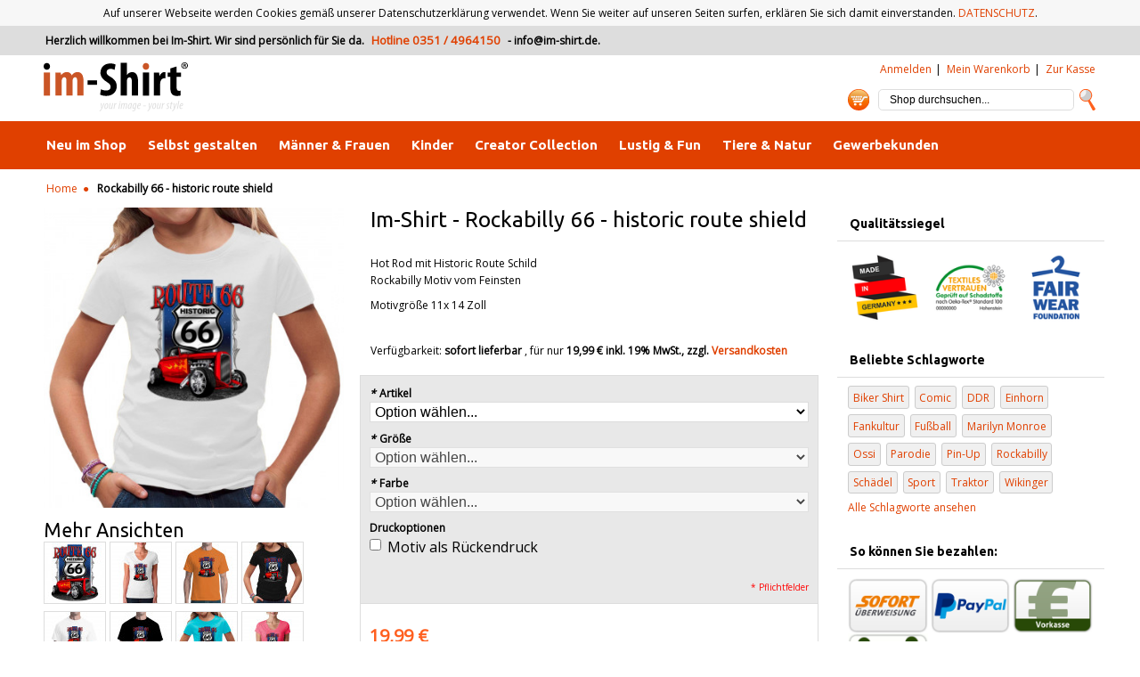

--- FILE ---
content_type: text/html; charset=UTF-8
request_url: https://im-shirt.de/route-66-shield-historic-66-and-hot-rod.html
body_size: 25497
content:
<!DOCTYPE html>
<html lang="de" prefix="og: http://ogp.me/ns# fb: http://ogp.me/ns/fb# business: http://ogp.me/ns/business# place: http://ogp.me/ns/place# product: http://ogp.me/ns/product#">
<head>
<meta http-equiv="Content-Type" content="text/html; charset=utf-8"/>
<title>Rockabilly Rroute 66 - shield historic 66 and Hot Rod Shirt - T-Shirt selbst gestalten + drucken /// Im-Shirt.de</title>
<meta name="description" content="Rroute 66 - shield historic 66 and Hot Rod Shirt, Oldtimer,"/>
<meta name="keywords" content="Rroute 66 - shield historic 66 and Hot Rod Shirt, Oldtimer,"/>
<meta name="robots" content="INDEX,FOLLOW" />
<meta name="viewport" content="width=device-width,initial-scale=1.0">
<meta name="format-detection" content="telephone=no">
<link rel="icon" href="https://im-shirt.de/media/favicon/default/im-shirt.ico" type="image/x-icon" />
<link rel="shortcut icon" href="https://im-shirt.de/media/favicon/default/im-shirt.ico" type="image/x-icon" />
<!--[if lt IE 7]>
<script type="text/javascript">
//<![CDATA[
    var BLANK_URL = 'https://im-shirt.de/js/blank.html';
    var BLANK_IMG = 'https://im-shirt.de/js/spacer.gif';
//]]>
</script>
<![endif]-->

<!--
<script src="//ajax.googleapis.com/ajax/libs/jquery/1.9.1/jquery.min.js"></script>
<script type="text/javascript">
//<![CDATA[
window.jQuery || document.write('<script src="/js/jquery.min.js">\x3C/script>');
jQuery.noConflict();
//]]>
</script>
-->
<script src="//ajax.googleapis.com/ajax/libs/jquery/1.9.1/jquery.min.js"></script>
<script>window.jQuery || document.write('<script src="/js/jquery.min.js">\x3C/script>')</script>
<script type="text/javascript">jQuery.noConflict();</script>

<script type="text/javascript" src="https://im-shirt.de/skin/frontend/default/imshirt/js/jquery.elevateZoom-3.0.7.min.js"></script>
<script type="text/javascript" src="https://im-shirt.de/skin/frontend/default/imshirt/js/theme.src.js" async defer></script>

<link href="//fonts.googleapis.com/css?family=Ubuntu:400,700,400italic,700italic%7COpen+Sans" rel="stylesheet" type="text/css">
<link href="//netdna.bootstrapcdn.com/font-awesome/4.7.0/css/font-awesome.css" rel="stylesheet">

<link rel="stylesheet" type="text/css" href="https://im-shirt.de/media/css_secure/02c8ef09066bbb06fbe1d41c6e292053.css" />
<link rel="stylesheet" type="text/css" href="https://im-shirt.de/media/css_secure/2beb17e937374a41c030cde5889e95ff.css" media="all" />
<link rel="stylesheet" type="text/css" href="https://im-shirt.de/media/css_secure/8041fc44ada5b0fff23eee94ca99b9ca.css" media="print" />
<script type="text/javascript" src="https://im-shirt.de/media/js/f831e27e643aa1da428b2f3e8964011f.js"></script>
<link href="https://im-shirt.de/rss/catalog/new/store_id/1/" title="Neue Artikel" rel="alternate" type="application/rss+xml" />
<link href="https://im-shirt.de/blog/rss/index/store_id/1/" title="Im-Shirt.de - BLOG" rel="alternate" type="application/rss+xml" />
<link rel="canonical" href="https://im-shirt.de/route-66-shield-historic-66-and-hot-rod.html" />
<!--[if lt IE 8]>
<link rel="stylesheet" type="text/css" href="https://im-shirt.de/media/css_secure/4b25b2292d5cc315ecc58206b8a3408b.css" media="all" />
<![endif]-->
<!--[if lt IE 7]>
<script type="text/javascript" src="https://im-shirt.de/media/js/1d4dacaf53fc44ceff2758cf01cd3a05.js"></script>
<![endif]-->
<!--[if lt IE 9]>
<link rel="stylesheet" type="text/css" href="https://im-shirt.de/media/css_secure/ccfef5ffeb3d8a84b9d3ba9af4731cc1.css" media="all" />
<script type="text/javascript" src="https://im-shirt.de/media/js/28b7057dadf269caf68363f2043e77a1.js"></script>
<![endif]-->

<script type="text/javascript">
//<![CDATA[
Mage.Cookies.path     = '/';
Mage.Cookies.domain   = '.im-shirt.de';
//]]>
</script>

<script type="text/javascript">
//<![CDATA[
optionalZipCountries = [];
//]]>
</script>

    <!-- BEGIN GOOGLE ANALYTICS CODE -->
<script type="text/javascript">
//<![CDATA[
    var _gaq = _gaq || [];
	var _ga = _ga || {};

    
_gaq.push(['_setAccount', 'UA-27222938-1']);
_gaq.push (['_gat._anonymizeIp']);
_gaq.push(['_trackPageview']);
    
    (function() {
        var ga = document.createElement('script'); ga.type = 'text/javascript'; ga.async = true;
        ga.src = ('https:' == document.location.protocol ? 'https://ssl' : 'http://www') + '.google-analytics.com/ga.js';
        var s = document.getElementsByTagName('script')[0]; s.parentNode.insertBefore(ga, s);
    })();

	_ga.trackFacebook = function(opt_pagePath) {
		try {
			if (FB && FB.Event && FB.Event.subscribe) {
				FB.Event.subscribe('edge.create', function(opt_target) {
					_gaq.push(_ga.getSocialActionTrackers_('facebook', 'like', 
					opt_target, opt_pagePath));
				});
				FB.Event.subscribe('edge.remove', function(opt_target) {
					_gaq.push(_ga.getSocialActionTrackers_('facebook', 'unlike', 
					opt_target, opt_pagePath));
				});
				FB.Event.subscribe('message.send', function(opt_target) {
					_gaq.push(_ga.getSocialActionTrackers_('facebook', 'send', 
					opt_target, opt_pagePath));
				});
			}
		} catch (e) {}
	};
//]]>
</script>
<!-- END GOOGLE ANALYTICS CODE -->
<script type="text/javascript">
var devMode = false;
var dropCookie = true;
var cookieDuration = 14; 
var cookieName = 'complianceCookie';
var cookieValue = 'on';
var css = '#cookie-law { background:#f7f7f7; }#cookie-law p { padding:5px 0; margin:0; text-align: center }';
var privacyUrl = 'https://im-shirt.de/https:/im-shirt.de/';
var privacyMessage = 'Auf unserer Webseite werden Cookies gemäß unserer Datenschutzerklärung verwendet. Wenn Sie weiter auf unseren Seiten surfen, erklären Sie sich damit einverstanden.';
var privacyLinkText = 'DATENSCHUTZ';
var fadeOutTime = 0;

window.onload = function(){
	if(checkCookie(window.cookieName) != window.cookieValue){
		createDiv(); 
	} else 
            {
                if (devMode) 
                        createDiv();
            }
}
</script>

<script type="text/javascript">
//<![CDATA[
var MRG_REGION_ALLOWED = false;
//]]>
</script>

<script type="text/javascript">//<![CDATA[
        var Translator = new Translate({"HTML tags are not allowed":"HTML-Tags sind nicht erlaubt","Please select an option.":"Bitte w\u00e4hlen Sie eine Option.","This is a required field.":"Dies ist ein Pflichtfeld.","Please enter a valid number in this field.":"Bitte geben Sie eine g\u00fcltige Nummer in dieses Feld ein.","The value is not within the specified range.":"Der Wert ist nicht innerhalb des erlaubten Bereichs.","Please use numbers only in this field. Please avoid spaces or other characters such as dots or commas.":"Bitte nur Ziffern in diesem Feld verwenden. Vermeiden Sie Leerzeichen oder andere Zeichen au\u00dfer Punkt oder Komma.","Please use letters only (a-z or A-Z) in this field.":"Bitte nur Buchstaben (a-z oder A-Z) in diesem Feld verwenden.","Please use only letters (a-z), numbers (0-9) or underscore(_) in this field, first character should be a letter.":"Bitte nur Buchstaben (a-z), Ziffern (0-9) oder Unterstriche (_) in diesem Feld verwenden, das erste Zeichen muss ein Buchstabe sein.","Please use only letters (a-z or A-Z) or numbers (0-9) only in this field. No spaces or other characters are allowed.":"Bitte nur Buchstaben (a-z oder A-Z) oder Ziffern (0-9) in diesem Feld verwenden. Leerzeichen oder andere Zeichen sind nicht erlaubt.","Please use only letters (a-z or A-Z) or numbers (0-9) or spaces and # only in this field.":"Bitte nur Buchstaben (a-z oder A-Z), Ziffern (0-9), Leerzeichen oder # f\u00fcr dieses Feld verwenden.","Please enter a valid phone number. For example (123) 456-7890 or 123-456-7890.":"Bitte geben Sie eine g\u00fcltige Telefonnummer ein. Zum Beispiel (123) 456-7890 oder 123-456-7890.","Please enter a valid fax number. For example (123) 456-7890 or 123-456-7890.":"Bitte tragen Sie eine g\u00fcltige Faxnummer ein. Zum Beispiel (123) 456-7890 oder 123-456-7890.","Please enter a valid date.":"Bitte geben Sie ein g\u00fcltiges Datum ein.","Please enter a valid email address. For example johndoe@domain.com.":"Bitte geben Sie eine g\u00fcltige E-Mail Adresse ein. Zum Beispiel johndoe@domain.de.","Please use only visible characters and spaces.":"Bitte nur sichtbare Zeichen verwenden.","Please enter 6 or more characters. Leading or trailing spaces will be ignored.":"Bitte geben Sie 6 oder mehr Zeichen ein. Leerzeichen am Anfang oder Ende der Zeichenkette werden entfernt.","Please enter 7 or more characters. Password should contain both numeric and alphabetic characters.":"Bitte geben Sie 7 oder mehr Zeichen ein. Ein Passwort sollte sowohl aus Ziffern wie aus Buchstaben bestehen.","Please make sure your passwords match.":"Bitte stellen Sie sicher, dass die beiden Passworte identisch sind.","Please enter a valid URL. Protocol is required (http:\/\/, https:\/\/ or ftp:\/\/)":"Bitte geben Sie eine g\u00fcltige URL ein. M\u00f6gliche Protokolle (http:\/\/, https:\/\/ or ftp:\/\/)","Please enter a valid URL. For example http:\/\/www.example.com or www.example.com":"Bitte geben Sie eine g\u00fcltige URL ein. Zum Beispiel http:\/\/www.beispiel.de oder www.beispiel.de","Please enter a valid URL Key. For example \"example-page\", \"example-page.html\" or \"anotherlevel\/example-page\".":"Bitte geben Sie einen g\u00fcltigen URL-Bezeichner ein. Zum Beispiel \"beispiel-seite\", \"beispiel-seite.html\" or \"unterverzeichnis\/beispiel-seite\".","Please enter a valid XML-identifier. For example something_1, block5, id-4.":"Bitte geben Sie einen g\u00fcltigen XML-Identifizierer an. Zum Beispiel irgendetwas_1, block5, id-4.","Please enter a valid social security number. For example 123-45-6789.":"Bitte geben Sie eine g\u00fcltige Sozialversicherungsnummer ein. Zum Beispiel 123-45-6789.","Please enter a valid zip code. For example 90602 or 90602-1234.":"Bitte geben Sie eine g\u00fcltige Postleitzahl ein. Zum Beispiel 21335.","Please enter a valid zip code.":"Bitte geben Sie eine g\u00fcltige Postleitzahl ein.","Please use this date format: dd\/mm\/yyyy. For example 17\/03\/2006 for the 17th of March, 2006.":"Bitte verwenden Sie dieses Datumsformat: tt\/mm\/jjjj. Zum Beispiel 17\/03\/2006 f\u00fcr den 17. M\u00e4rz 2006.","Please enter a valid $ amount. For example $100.00.":"Bitte geben Sie einen g\u00fcltigen Betrag ein. Zum Beispiel 100,00 \u20ac.","Please select one of the above options.":"Bitte w\u00e4hlen Sie eine der oberen Optionen.","Please select one of the options.":"Bitte w\u00e4hlen Sie eine der Optionen.","Please select State\/Province.":"Bitte Land\/Bundesland w\u00e4hlen.","Please enter a number greater than 0 in this field.":"Bitte geben Sie eine Zahl gr\u00f6\u00dfer 0 in dieses Feld ein.","Please enter a number 0 or greater in this field.":"Bitte tragen Sie eine Zahl gr\u00f6\u00dfer\/gleich 0 in dieses Feld ein.","Please enter a valid credit card number.":"Bitte geben Sie eine g\u00fcltige Kreditkartennummer ein.","Credit card number does not match credit card type.":"Kreditkartennummer entspricht nicht Kreditkartentyp.","Card type does not match credit card number.":"Kreditkartenart entspricht nicht der angegeben Kreditkartennummer.","Incorrect credit card expiration date.":"Falsches Kreditkarten Ablaufdatum.","Please enter a valid credit card verification number.":"Bitte tragen Sie eine g\u00fcltige Kreditkarten-Pr\u00fcfnummer ein.","Please use only letters (a-z or A-Z), numbers (0-9) or underscore(_) in this field, first character should be a letter.":"Bitte nur Buchstaben (a-z oder A-Z), Ziffern (0-9) oder Unterstriche (_) in diesem Feld verwenden, das erste Zeichen muss ein Buchstabe sein.","Please input a valid CSS-length. For example 100px or 77pt or 20em or .5ex or 50%.":"Bitte geben Sie eine g\u00fcltige CSS-L\u00e4nge an. Beispielsweise 100px, 77pt, 20em, .5ex oder 50%.","Text length does not satisfy specified text range.":"Text L\u00e4nge entspricht nicht der gesetzten Bereichs.","Please enter a number lower than 100.":"Bitte tragen Sie keine Zahl gr\u00f6\u00dfer\/gleich 100 in dieses Feld ein.","Please select a file":"Bitte w\u00e4hlen Sie eine Datei","Please enter issue number or start date for switch\/solo card type.":"Bitte geben Sie eine Vorgangsnummer oder ein Startdatum switch\/solo Karten an.","Please wait, loading...":"Bitte warten, wird geladen...","This date is a required value.":"Das Datum ist eine ben\u00f6tigte Angabe.","Please enter a valid day (1-%d).":"Bitte geben Sie einen g\u00fcltigen Tag (1-%d) an.","Please enter a valid month (1-12).":"Bitte geben Sie einen g\u00fcltigen Monat (1-12) an.","Please enter a valid year (1900-%d).":"Bitte geben Sie ein g\u00fcltiges Jahr (1900-%d) an.","Please enter a valid full date":"Bitte geben Sie eine vollst\u00e4ndiges, g\u00fcltiges Datum an","Please enter a valid date between %s and %s":"Bitte geben Sie ein g\u00fcltiges Datum zwischen dem %s und %s an","Please enter a valid date equal to or greater than %s":"Bitte geben Sie ein g\u00fcltiges Datum am oder nach dem %s an","Please enter a valid date less than or equal to %s":"Bitte geben Sie ein g\u00fcltiges Datum am oder vor dem %s an","Complete":"Vollst\u00e4ndig","Add Products":"Artikel hinzuf\u00fcgen","Please choose to register or to checkout as a guest":"Bitte registrieren Sie sich oder gehen Sie als Gast zur Kasse.","Your order cannot be completed at this time as there is no shipping methods available for it. Please make necessary changes in your shipping address.":"Ihre Bestellung kann momentan nicht abgeschlossen werden, da keine Versandarten daf\u00fcr verf\u00fcgbar sind.","Please specify payment method.":"Bitte bestimmen Sie die Bezahlmethode.","Your order cannot be completed at this time as there is no payment methods available for it.":"Ihre Bestellung kann momentan nicht abgeschlossen werden, da keine Bezahlmethoden daf\u00fcr verf\u00fcgbar sind.","Add to Cart":"In den Warenkorb","In Stock":"Auf Lager","Out of Stock":"Nicht auf Lager","Click to view":"zum Vergr\u00f6\u00dfern anklicken","Error: You must select at least one size.":"Fehler: Sie m\u00fcssen mindestens eine Gr\u00f6\u00dfe w\u00e4hlen."});
        //]]></script><!-- Includes start -->
<!-- Messenger Chat-Plugin Code -->
    <div id="fb-root"></div>

    <!-- Your Chat-Plugin code -->
    <div id="fb-customer-chat" class="fb-customerchat">
    </div>

    <script>
      var chatbox = document.getElementById('fb-customer-chat');
      chatbox.setAttribute("page_id", "423349274359195");
      chatbox.setAttribute("attribution", "biz_inbox");

      window.fbAsyncInit = function() {
        FB.init({
          xfbml            : true,
          version          : 'v11.0'
        });
      };

      (function(d, s, id) {
        var js, fjs = d.getElementsByTagName(s)[0];
        if (d.getElementById(id)) return;
        js = d.createElement(s); js.id = id;
        js.src = 'https://connect.facebook.net/de_DE/sdk/xfbml.customerchat.js';
        fjs.parentNode.insertBefore(js, fjs);
      }(document, 'script', 'facebook-jssdk'));
    </script>


<!-- Global site tag (gtag.js) - Google Ads: 1069550471 -->
<script async src="https://www.googletagmanager.com/gtag/js?id=AW-1069550471"></script>
<script>
  window.dataLayer = window.dataLayer || [];
  function gtag(){dataLayer.push(arguments);}
  gtag('js', new Date());

  gtag('config', 'AW-1069550471');
</script>


<!--262206aff21e8de339a8827b46aad317-->

<!-- Facebook Pixel Code -->
<script>
  !function(f,b,e,v,n,t,s)
  {if(f.fbq)return;n=f.fbq=function(){n.callMethod?
  n.callMethod.apply(n,arguments):n.queue.push(arguments)};
  if(!f._fbq)f._fbq=n;n.push=n;n.loaded=!0;n.version='2.0';
  n.queue=[];t=b.createElement(e);t.async=!0;
  t.src=v;s=b.getElementsByTagName(e)[0];
  s.parentNode.insertBefore(t,s)}(window, document,'script',
  'https://connect.facebook.net/en_US/fbevents.js');
  fbq('init', '1594610327497445');
  fbq('track', 'PageView');
</script>
<noscript><img height="1" width="1" style="display:none"
  src="https://www.facebook.com/tr?id=1594610327497445&ev=PageView&noscript=1"
/></noscript>
<!-- End Facebook Pixel Code -->

<!-- Google Tag Manager -->
<script>(function(w,d,s,l,i){w[l]=w[l]||[];w[l].push({'gtm.start':
new Date().getTime(),event:'gtm.js'});var f=d.getElementsByTagName(s)[0],
j=d.createElement(s),dl=l!='dataLayer'?'&l='+l:'';j.async=true;j.src=
'https://www.googletagmanager.com/gtm.js?id='+i+dl;f.parentNode.insertBefore(j,f);
})(window,document,'script','dataLayer','GTM-NR2K444');</script>
<!-- End Google Tag Manager -->
<!-- Hotjar Tracking Code for https://im-shirt.de -->
<script>
    (function(h,o,t,j,a,r){
        h.hj=h.hj||function(){(h.hj.q=h.hj.q||[]).push(arguments)};
        h._hjSettings={hjid:3481416,hjsv:6};
        a=o.getElementsByTagName('head')[0];
        r=o.createElement('script');r.async=1;
        r.src=t+h._hjSettings.hjid+j+h._hjSettings.hjsv;
        a.appendChild(r);
    })(window,document,'https://static.hotjar.com/c/hotjar-','.js?sv=');
</script>
<!-- Includes end -->

<meta name="geo.region" content="DE-SN" />
<meta name="geo.placename" content="Dresden" />
<meta name="geo.position" content="51.062407;13.749132" />
<meta name="ICBM" content="51.062407,13.749132" />

<meta property="og:locale:alternate" content="de_DE" />

<link rel="profile" href="http://microformats.org/profile/hcard" />

	<!--Product page OG Meta tags-->
	<meta property="og:title" content="Rockabilly 66 - historic route shield"/>
	<meta property="og:type" content="product"/>
		<meta property="og:url" content="https://im-shirt.de/route-66-shield-historic-66-and-hot-rod.html"/>
		<!--<meta property="og:description" content="Hot Rod mit Historic Route Schild, Rockabilly Motiv vom Feinsten
Motivgr&amp;ouml;&amp;szlig;e 11x 14 Zoll" />-->
	<meta property="og:description" content="Hot Rod mit Historic Route Schild, Rockabilly Motiv vom Feinsten
Motivgröße 11x 14 Zoll" />

	<meta property="og:image" content="https://im-shirt.de/media/catalog/product/cache/1/small_image/9df78eab33525d08d6e5fb8d27136e95/w/s/ws_15708_11x14_route_66_-_shield_historic_66_and_hot_rod_kids_white.jpg"/>
	<meta property="og:image:width" content="1080" />
	<meta property="og:image:height" content="1080" />
			
			<meta property="product:availability" content="instock">
		<meta property="product:condition" content="new"/>
	<meta property="product:price:amount" content="19.99"/>
	<meta property="product:price:currency" content="EUR"/>
	
<meta name="p:domain_verify" content="150d1df4c032508440f2f3d6cd99750d"/>
<meta property="fb:admins" content="100001888105686" />
<meta property="fb:app_id" content="423540764343576" />
</head>
<body class=" catalog-product-view catalog-product-view product-route-66-shield-historic-66-and-hot-rod">
<div id="fb-root"></div>

<script>(function(d, s, id) {
	var js, fjs = d.getElementsByTagName(s)[0];
	if (d.getElementById(id)) return;
	js = d.createElement(s); js.id = id;
	js.src = "//connect.facebook.net/de_DE/sdk.js#xfbml=1&version=v2.8";
	fjs.parentNode.insertBefore(js, fjs);
}(document, 'script', 'facebook-jssdk'));</script>


<script>dataLayer = [{"visitorLoginState":"Logged out","visitorType":"NOT LOGGED IN","visitorLifetimeValue":0,"visitorExistingCustomer":"No"}];</script>


<!-- Google Tag Manager -->
<noscript><iframe src="//www.googletagmanager.com/ns.html?id=GTM-NZJ6ST" height="0" width="0" style="display:none;visibility:hidden"></iframe></noscript><script>(function(w,d,s,l,i){w[l]=w[l]||[];w[l].push({'gtm.start': new Date().getTime(),event:'gtm.js'});var f=d.getElementsByTagName(s)[0], j=d.createElement(s),dl=l!='dataLayer'?'&l='+l:'';j.async=true;j.src='//www.googletagmanager.com/gtm.js?id='+i+dl;f.parentNode.insertBefore(j,f);})(window,document,'script','dataLayer','GTM-NZJ6ST');</script>

<!-- End Google Tag Manager -->
<div class="wrapper">
        <noscript>
        <div class="global-site-notice noscript">
            <div class="notice-inner">
                <p>
                    <strong>JavaScript scheint in Ihrem Browser deaktiviert zu sein.</strong><br />
                    Sie müssen JavaScript in Ihrem Browser aktivieren, um alle Funktionen in diesem Shop nutzen zu können.                </p>
            </div>
        </div>
    </noscript>
    <div class="page">
        <input type="checkbox" id="nav-trigger" class="nav-trigger" />
<div class="header-container">
	<div class="welcome-msg">
		<p>
			Herzlich willkommen bei Im-Shirt.  Wir sind persönlich für Sie da. <span>Hotline 0351&nbsp;/ 4964150</span> - 
					<a href="mailto:info@im-shirt.de">info@im-shirt.de</a>.		</p>
	</div>
    <div class="header">
		<div class="responsive25">
			<div class="logo">
				<a href="https://im-shirt.de/" title="Im-Shirt /// T-Shirt Druck Dresden - gestalte dein Shirt !"><p><strong>Im-Shirt /// T-Shirt Druck Dresden - gestalte dein Shirt !</strong></p></a>
			</div>
        </div> 
        <div class="responsive75 column-last">
			<div class="quick-access">            
				<ul class="links">
                        <li class="first" ><a href="https://im-shirt.de/customer/account/login/" title="Anmelden" ><span class="top_link_img"></span><span class="top_link_text">Anmelden</span></a></li>
                                <li ><a href="https://im-shirt.de/checkout/cart/" title="Mein Warenkorb" class="top-link-cart"><span class="top_link_img"></span><span class="top_link_text">Mein Warenkorb</span></a></li>
                                <li class=" last" ><a href="https://im-shirt.de/onestepcheckout/" title="Zur Kasse" class="top-link-checkout"><span class="top_link_img"></span><span class="top_link_text">Zur Kasse</span></a></li>
            </ul>
							</div>
			<div class="search"><form id="search_mini_form" action="https://im-shirt.de/catalogsearch/result/" method="get">
    <div class="form-search">
        <label for="search">Suche:</label>
        <input id="search" type="search" name="q" value="" class="input-text" maxlength="128" />
        <button type="submit" title="Suche" class="button">Suche</button>
        <div id="search_autocomplete" class="search-autocomplete"></div>
        <script type="text/javascript">
        //<![CDATA[
            var searchForm = new Varien.searchForm('search_mini_form', 'search', 'Shop durchsuchen...');
            searchForm.initAutocomplete('https://im-shirt.de/catalogsearch/ajax/suggest/', 'search_autocomplete');
        //]]>
        </script>
    </div>
</form>
</div>
						<div class="shoppingCart" data-amount=""><a id="showcart" href="https://im-shirt.de/checkout/cart/" title="There are 0 items in your cart."><img src="https://im-shirt.de/skin/frontend/default/imshirt/images/shopping_cart.png" data-svg="https://im-shirt.de/skin/frontend/default/imshirt/images/shopping_cart.svgz" width="24" height="24" alt="Mein Warenkorb" title="Mein Warenkorb" style="max-width:24px;max-height:24px"></a><section class="block block-cart">
        <header class="block-title">
		Mein Warenkorb    </header>
    <div class="block-content">
                        <p class="empty">Sie haben keine Artikel im Warenkorb.</p>
        </div>
</section>
</div>	
        </div>   
    </div>
</div>
<label for="nav-trigger" id="label-nav-trigger">Menü</label>

<div  class="nav-container">
    <div class="sidesearch"><form id="search_sidebar_form" action="https://im-shirt.de/catalogsearch/result/" method="get">
    <div class="form-search">
        <label for="searchside">Suche:</label>
        <input id="searchside" type="search" name="q" value="" class="input-text" maxlength="128" 
        /><button type="submit" title="Suche" class="button">Suche</button>
        <div id="search_side_autocomplete" class="search-autocomplete"></div>
        <script type="text/javascript">
        //<![CDATA[
            var searchForm = new Varien.searchForm('search_sidebar_form', 'searchside', 'Shop durchsuchen...');
            searchForm.initAutocomplete('https://im-shirt.de/catalogsearch/ajax/suggest/', 'search_side_autocomplete');
        //]]>
        </script>
    </div>
</form>
</div>
        <nav>
        <ul id="nav">
            <li class="level0 nav-1 level-top first parent">
<a href="https://im-shirt.de/neuheiten.html" class="level-top">
<span>Neu im Shop</span>
</a>
<ul class="level0">
<li class="level1 nav-1-1 first">
<a href="https://im-shirt.de/neuheiten/summersale-50.html">
<span>Summer Sale 50%</span>
</a>
</li><li class="level1 nav-1-2 last">
<a href="https://im-shirt.de/neuheiten/sonderverkauf.html">
<span>Sale 20%</span>
</a>
</li>
</ul>
</li><li class="level0 nav-2 level-top">
<a href="https://im-shirt.de/t-shirt-bedrucken.html" class="level-top">
<span>Selbst gestalten</span>
</a>
</li><li class="level0 nav-3 level-top parent">
<a href="https://im-shirt.de/manner-frauen.html" class="level-top">
<span>Männer &amp; Frauen</span>
</a>
<ul class="level0">
<li class="level1 nav-3-1 first">
<a href="https://im-shirt.de/manner-frauen/army-marine.html">
<span>Army/Marine</span>
</a>
</li><li class="level1 nav-3-2">
<a href="https://im-shirt.de/manner-frauen/krypto-mining.html">
<span>Krypto Mining</span>
</a>
</li><li class="level1 nav-3-3 parent">
<a href="https://im-shirt.de/manner-frauen/biker.html">
<span>Biker</span>
</a>
<ul class="level1">
<li class="level2 nav-3-3-1 first">
<a href="https://im-shirt.de/manner-frauen/biker/kids.html">
<span>Kids</span>
</a>
</li><li class="level2 nav-3-3-2">
<a href="https://im-shirt.de/manner-frauen/biker/ladys.html">
<span>Ladys</span>
</a>
</li><li class="level2 nav-3-3-3 last">
<a href="https://im-shirt.de/manner-frauen/biker/totenkopfe.html">
<span>Totenköpfe</span>
</a>
</li>
</ul>
</li><li class="level1 nav-3-4">
<a href="https://im-shirt.de/manner-frauen/country-western-indians.html">
<span>Country/Western/Indians</span>
</a>
</li><li class="level1 nav-3-5 parent">
<a href="https://im-shirt.de/manner-frauen/fahrzeuge.html">
<span>Fahrzeuge</span>
</a>
<ul class="level1">
<li class="level2 nav-3-5-4 first">
<a href="https://im-shirt.de/manner-frauen/fahrzeuge/autos.html">
<span>Autos</span>
</a>
</li><li class="level2 nav-3-5-5">
<a href="https://im-shirt.de/manner-frauen/fahrzeuge/bikes-fahrrad.html">
<span>Bikes / Fahrrad</span>
</a>
</li><li class="level2 nav-3-5-6">
<a href="https://im-shirt.de/manner-frauen/fahrzeuge/hot-rods.html">
<span>Hot Rods</span>
</a>
</li><li class="level2 nav-3-5-7">
<a href="https://im-shirt.de/manner-frauen/fahrzeuge/nutzfahrzeuge.html">
<span>Nutzfahrzeuge</span>
</a>
</li><li class="level2 nav-3-5-8">
<a href="https://im-shirt.de/manner-frauen/fahrzeuge/trecker-traktor.html">
<span>Trecker / Traktor</span>
</a>
</li><li class="level2 nav-3-5-9">
<a href="https://im-shirt.de/manner-frauen/fahrzeuge/feuerwehr.html">
<span>Feuerwehr</span>
</a>
</li><li class="level2 nav-3-5-10">
<a href="https://im-shirt.de/manner-frauen/fahrzeuge/militarfahrzeuge.html">
<span>Militär</span>
</a>
</li><li class="level2 nav-3-5-11">
<a href="https://im-shirt.de/manner-frauen/fahrzeuge/oldtimer.html">
<span>Oldtimer</span>
</a>
</li><li class="level2 nav-3-5-12">
<a href="https://im-shirt.de/manner-frauen/fahrzeuge/schiffe.html">
<span>Schiffe / Boote</span>
</a>
</li><li class="level2 nav-3-5-13 last">
<a href="https://im-shirt.de/manner-frauen/fahrzeuge/trucks.html">
<span>Trucks</span>
</a>
</li>
</ul>
</li><li class="level1 nav-3-6 parent">
<a href="https://im-shirt.de/manner-frauen/fashion-mode.html">
<span>Fashion / Mode</span>
</a>
<ul class="level1">
<li class="level2 nav-3-6-14 first">
<a href="https://im-shirt.de/manner-frauen/fashion-mode/sun-active.html">
<span>Sun Active</span>
</a>
</li><li class="level2 nav-3-6-15">
<a href="https://im-shirt.de/manner-frauen/fashion-mode/rhinestones.html">
<span>Rhinestones</span>
</a>
</li><li class="level2 nav-3-6-16 last">
<a href="https://im-shirt.de/manner-frauen/fashion-mode/ladys.html">
<span>Ladys</span>
</a>
</li>
</ul>
</li><li class="level1 nav-3-7">
<a href="https://im-shirt.de/manner-frauen/musik-film.html">
<span>Musik &amp; Film</span>
</a>
</li><li class="level1 nav-3-8">
<a href="https://im-shirt.de/manner-frauen/pin-ups.html">
<span>Pin Ups</span>
</a>
</li><li class="level1 nav-3-9">
<a href="https://im-shirt.de/manner-frauen/geburtstag.html">
<span>Geburtstag</span>
</a>
</li><li class="level1 nav-3-10 parent">
<a href="https://im-shirt.de/manner-frauen/sport-vereine.html">
<span>Sport &amp; Vereine</span>
</a>
<ul class="level1">
<li class="level2 nav-3-10-17 first">
<a href="https://im-shirt.de/manner-frauen/sport-vereine/angeln-fischen.html">
<span>Angeln &amp; Fischen</span>
</a>
</li><li class="level2 nav-3-10-18">
<a href="https://im-shirt.de/manner-frauen/sport-vereine/beruf.html">
<span>Beruf</span>
</a>
</li><li class="level2 nav-3-10-19">
<a href="https://im-shirt.de/manner-frauen/sport-vereine/religion-politik.html">
<span>Religion &amp; Politik</span>
</a>
</li><li class="level2 nav-3-10-20 last">
<a href="https://im-shirt.de/manner-frauen/sport-vereine/kampfsport.html">
<span>Kampfsport</span>
</a>
</li>
</ul>
</li><li class="level1 nav-3-11">
<a href="https://im-shirt.de/manner-frauen/totenkopfe-gothic.html">
<span>Totenköpfe &amp; Gothic</span>
</a>
</li><li class="level1 nav-3-12">
<a href="https://im-shirt.de/manner-frauen/t-tattoo-style.html">
<span>Tattoo Style</span>
</a>
</li><li class="level1 nav-3-13">
<a href="https://im-shirt.de/manner-frauen/wikinger-gladiatoren.html">
<span>Wikinger &amp; Gladiatoren</span>
</a>
</li><li class="level1 nav-3-14">
<a href="https://im-shirt.de/manner-frauen/gaming-computer.html">
<span>Gaming &amp; Computer</span>
</a>
</li><li class="level1 nav-3-15 last">
<a href="https://im-shirt.de/manner-frauen/wassersport-meer.html">
<span>Wassersport &amp; Meer</span>
</a>
</li>
</ul>
</li><li class="level0 nav-4 level-top parent">
<a href="https://im-shirt.de/baby-kinder-familie.html" class="level-top">
<span>Kinder</span>
</a>
<ul class="level0">
<li class="level1 nav-4-1 first">
<a href="https://im-shirt.de/baby-kinder-familie/krabbel-gruppe.html">
<span>Krabbel Gruppe</span>
</a>
</li><li class="level1 nav-4-2">
<a href="https://im-shirt.de/baby-kinder-familie/kindergarten.html">
<span>Kindergarten</span>
</a>
</li><li class="level1 nav-4-3 last">
<a href="https://im-shirt.de/baby-kinder-familie/schulkinder.html">
<span>Schulkinder</span>
</a>
</li>
</ul>
</li><li class="level0 nav-5 level-top">
<a href="https://im-shirt.de/creator-collection.html" class="level-top">
<span>Creator Collection</span>
</a>
</li><li class="level0 nav-6 level-top parent">
<a href="https://im-shirt.de/lustig-fun.html" class="level-top">
<span>Lustig &amp; Fun</span>
</a>
<ul class="level0">
<li class="level1 nav-6-1 first">
<a href="https://im-shirt.de/lustig-fun/abi.html">
<span>Abi - Abschluss</span>
</a>
</li><li class="level1 nav-6-2">
<a href="https://im-shirt.de/lustig-fun/ostalgie.html">
<span>Ostalgie</span>
</a>
</li><li class="level1 nav-6-3">
<a href="https://im-shirt.de/lustig-fun/parodien.html">
<span>Parodien</span>
</a>
</li><li class="level1 nav-6-4">
<a href="https://im-shirt.de/lustig-fun/memes.html">
<span>Memes</span>
</a>
</li><li class="level1 nav-6-5">
<a href="https://im-shirt.de/lustig-fun/comics.html">
<span>Comics</span>
</a>
</li><li class="level1 nav-6-6 parent">
<a href="https://im-shirt.de/lustig-fun/alter-geburtstag.html">
<span>Alter/Geburtstag</span>
</a>
<ul class="level1">
<li class="level2 nav-6-6-1 first">
<a href="https://im-shirt.de/lustig-fun/alter-geburtstag/40-jahre.html">
<span>40 Jahre</span>
</a>
</li><li class="level2 nav-6-6-2">
<a href="https://im-shirt.de/lustig-fun/alter-geburtstag/50-jahre.html">
<span>50 Jahre</span>
</a>
</li><li class="level2 nav-6-6-3 last">
<a href="https://im-shirt.de/lustig-fun/alter-geburtstag/60-jahre.html">
<span>60 Jahre</span>
</a>
</li>
</ul>
</li><li class="level1 nav-6-7 parent">
<a href="https://im-shirt.de/lustig-fun/sprueche.html">
<span>Sprüche</span>
</a>
<ul class="level1">
<li class="level2 nav-6-7-4 first">
<a href="https://im-shirt.de/lustig-fun/sprueche/allgemein.html">
<span>Allgemein</span>
</a>
</li><li class="level2 nav-6-7-5">
<a href="https://im-shirt.de/lustig-fun/sprueche/arbeit.html">
<span>Arbeit</span>
</a>
</li><li class="level2 nav-6-7-6">
<a href="https://im-shirt.de/lustig-fun/sprueche/computer.html">
<span>Computer</span>
</a>
</li><li class="level2 nav-6-7-7">
<a href="https://im-shirt.de/lustig-fun/sprueche/dick-dunn.html">
<span>Dick - Dünn</span>
</a>
</li><li class="level2 nav-6-7-8">
<a href="https://im-shirt.de/lustig-fun/sprueche/frauen.html">
<span>Frauen</span>
</a>
</li><li class="level2 nav-6-7-9">
<a href="https://im-shirt.de/lustig-fun/sprueche/fussball.html">
<span>Fussball</span>
</a>
</li><li class="level2 nav-6-7-10">
<a href="https://im-shirt.de/lustig-fun/sprueche/heirat.html">
<span>Heirat</span>
</a>
</li><li class="level2 nav-6-7-11">
<a href="https://im-shirt.de/lustig-fun/sprueche/kiffen-rauchen.html">
<span>Kiffen  - Rauchen</span>
</a>
</li><li class="level2 nav-6-7-12">
<a href="https://im-shirt.de/lustig-fun/sprueche/liebe.html">
<span>Liebe </span>
</a>
</li><li class="level2 nav-6-7-13">
<a href="https://im-shirt.de/lustig-fun/sprueche/manner.html">
<span>Männer</span>
</a>
</li><li class="level2 nav-6-7-14">
<a href="https://im-shirt.de/lustig-fun/sprueche/sex.html">
<span>Sex</span>
</a>
</li><li class="level2 nav-6-7-15 last">
<a href="https://im-shirt.de/lustig-fun/sprueche/trinken.html">
<span>Trinken</span>
</a>
</li>
</ul>
</li><li class="level1 nav-6-8">
<a href="https://im-shirt.de/lustig-fun/liebe-sex.html">
<span>Liebe &amp; Sex</span>
</a>
</li><li class="level1 nav-6-9 last parent">
<a href="https://im-shirt.de/lustig-fun/stadte-lander.html">
<span>Städte &amp; Länder</span>
</a>
<ul class="level1">
<li class="level2 nav-6-9-16 first">
<a href="https://im-shirt.de/lustig-fun/stadte-lander/deutschland-ddr.html">
<span>Deutschland / DDR</span>
</a>
</li><li class="level2 nav-6-9-17 last">
<a href="https://im-shirt.de/lustig-fun/stadte-lander/europa.html">
<span>Europa</span>
</a>
</li>
</ul>
</li>
</ul>
</li><li class="level0 nav-7 level-top parent">
<a href="https://im-shirt.de/tiere-natur.html" class="level-top">
<span>Tiere &amp; Natur</span>
</a>
<ul class="level0">
<li class="level1 nav-7-1 first">
<a href="https://im-shirt.de/tiere-natur/hunde.html">
<span>Hunde</span>
</a>
</li><li class="level1 nav-7-2">
<a href="https://im-shirt.de/tiere-natur/wolves.html">
<span>Wölfe</span>
</a>
</li><li class="level1 nav-7-3">
<a href="https://im-shirt.de/tiere-natur/pferde.html">
<span>Pferde</span>
</a>
</li><li class="level1 nav-7-4">
<a href="https://im-shirt.de/tiere-natur/unter-wasser.html">
<span>Unter Wasser</span>
</a>
</li><li class="level1 nav-7-5">
<a href="https://im-shirt.de/tiere-natur/katzen.html">
<span>Katzen</span>
</a>
</li><li class="level1 nav-7-6 last">
<a href="https://im-shirt.de/tiere-natur/adler.html">
<span>Adler</span>
</a>
</li>
</ul>
</li><li class="level0 level-top last">
<a href="https://im-shirt.de/gewerbe-textilveredlung/" class="level-top">
<span>Gewerbekunden</span>
</a>
</li>        </ul>
    </nav>
        </div>        <div class="main-container col2-right-layout">
            <div class="main">
                <div class="breadcrumbs">
    <ul itemscope="itemscope" itemtype="http://data-vocabulary.org/Breadcrumb">
                    <li class="home">
                            <a itemprop="url" href="https://im-shirt.de/" title="Zur Startseite"><span itemprop="title">Home</span></a>
                        </li>
                    <li class="product">
                            <strong itemprop="title">Rockabilly 66 - historic route shield</strong>
				<meta itemprop="url" content="https://im-shirt.de/route-66-shield-historic-66-and-hot-rod.html" />
                        </li>
            </ul>
</div>
                <div class="col-main">
                                        <script type="text/javascript">
    var optionsPrice = new Product.OptionsPrice({"productId":"4796","priceFormat":{"pattern":"%s\u00a0\u20ac","precision":2,"requiredPrecision":2,"decimalSymbol":",","groupSymbol":".","groupLength":3,"integerRequired":1},"includeTax":"true","showIncludeTax":true,"showBothPrices":false,"productPrice":19.99,"productOldPrice":19.99,"priceInclTax":19.99,"priceExclTax":19.99,"skipCalculate":1,"defaultTax":19,"currentTax":19,"idSuffix":"_clone","oldPlusDisposition":0,"plusDisposition":0,"plusDispositionTax":0,"oldMinusDisposition":0,"minusDisposition":0,"tierPrices":[],"tierPricesInclTax":[]});
</script>
<div id="messages_product_view"></div>
<article class="product-view" itemscope="itemscope" itemtype="http://schema.org/Product">
    <div class="product-essential">
    <form action="https://im-shirt.de/checkout/cart/add/uenc/aHR0cHM6Ly9pbS1zaGlydC5kZS9yb3V0ZS02Ni1zaGllbGQtaGlzdG9yaWMtNjYtYW5kLWhvdC1yb2QuaHRtbD9fX19TSUQ9VQ,,/product/4796/form_key/TnL8f1IA5sgkCYQn/" method="post" id="product_addtocart_form" enctype="multipart/form-data">
		<input name="form_key" type="hidden" value="TnL8f1IA5sgkCYQn" />
        <div class="no-display">
            <input type="hidden" name="product" value="4796" />
            <input type="hidden" name="related_product" id="related-products-field" value="" />
        </div>
        
        <div class="product-shop">
			<div class="product-name responsive60">
				<h1><span itemprop="brand">Im-Shirt</span> - <span itemprop="name">Rockabilly 66 - historic route shield</span></h1>
				<meta itemprop="sku" content='WS 15708 Route 66 - shield historic 66 '/>
				<meta itemprop="url" content="https://im-shirt.de/route-66-shield-historic-66-and-hot-rod.html">
			</div>
			<div class="product-img-box responsive40"><div class="product-image product-image-zoom">
	<img id="image" src="https://im-shirt.de/media/catalog/product/cache/1/image/400x/9df78eab33525d08d6e5fb8d27136e95/w/s/ws_15708_11x14_route_66_-_shield_historic_66_and_hot_rod_kids_white.jpg" width="400" height="400" alt="Rroute 66 - shield historic 66 and Hot Rod Shirt, Oldtimer, " title="Rockabilly 66 - historic route shield" data-zoom-image="https://im-shirt.de/media/catalog/product/cache/1/image/800x/602f0fa2c1f0d1ba5e241f914e856ff9/w/s/ws_15708_11x14_route_66_-_shield_historic_66_and_hot_rod_kids_white.jpg" itemprop="image" /></div>
<div class="more-views">
	<input type="checkbox" id="gal1-trigger" class="trigger" style="display: none;"/>
	<h2><label for="gal1-trigger" class="toggler">Mehr Ansichten</label></h2>
	<ul id="gal1" class="gallery">
	        <li>
			<a href="#" title="" data-label="" data-image="https://im-shirt.de/media/catalog/product/cache/1/thumbnail/400x/9df78eab33525d08d6e5fb8d27136e95/W/S/WS_15708_11x14_route_66_-_shield_historic_66_and_hot_rod_708px_white.jpg" data-zoom-image="https://im-shirt.de/media/catalog/product/cache/1/thumbnail/9df78eab33525d08d6e5fb8d27136e95/W/S/WS_15708_11x14_route_66_-_shield_historic_66_and_hot_rod_708px_white.jpg">
				<img src="https://im-shirt.de/media/catalog/product/cache/1/thumbnail/68x/9df78eab33525d08d6e5fb8d27136e95/W/S/WS_15708_11x14_route_66_-_shield_historic_66_and_hot_rod_708px_white.jpg" width="68" height="68" alt="" data-label=""/>
			</a>
        </li>
            <li>
			<a href="#" title="" data-label="" data-image="https://im-shirt.de/media/catalog/product/cache/1/thumbnail/400x/9df78eab33525d08d6e5fb8d27136e95/w/s/ws_15708_11x14_route_66_-_shield_historic_66_and_hot_rod_girlyvneck_white.jpg" data-zoom-image="https://im-shirt.de/media/catalog/product/cache/1/thumbnail/9df78eab33525d08d6e5fb8d27136e95/w/s/ws_15708_11x14_route_66_-_shield_historic_66_and_hot_rod_girlyvneck_white.jpg">
				<img src="https://im-shirt.de/media/catalog/product/cache/1/thumbnail/68x/9df78eab33525d08d6e5fb8d27136e95/w/s/ws_15708_11x14_route_66_-_shield_historic_66_and_hot_rod_girlyvneck_white.jpg" width="68" height="68" alt="" data-label=""/>
			</a>
        </li>
            <li>
			<a href="#" title="" data-label="" data-image="https://im-shirt.de/media/catalog/product/cache/1/thumbnail/400x/9df78eab33525d08d6e5fb8d27136e95/w/s/ws_15708_11x14_route_66_-_shield_historic_66_and_hot_rod_shirt_orange.jpg" data-zoom-image="https://im-shirt.de/media/catalog/product/cache/1/thumbnail/9df78eab33525d08d6e5fb8d27136e95/w/s/ws_15708_11x14_route_66_-_shield_historic_66_and_hot_rod_shirt_orange.jpg">
				<img src="https://im-shirt.de/media/catalog/product/cache/1/thumbnail/68x/9df78eab33525d08d6e5fb8d27136e95/w/s/ws_15708_11x14_route_66_-_shield_historic_66_and_hot_rod_shirt_orange.jpg" width="68" height="68" alt="" data-label=""/>
			</a>
        </li>
            <li>
			<a href="#" title="" data-label="" data-image="https://im-shirt.de/media/catalog/product/cache/1/thumbnail/400x/9df78eab33525d08d6e5fb8d27136e95/w/s/ws_15708_11x14_route_66_-_shield_historic_66_and_hot_rod_kids_black.jpg" data-zoom-image="https://im-shirt.de/media/catalog/product/cache/1/thumbnail/9df78eab33525d08d6e5fb8d27136e95/w/s/ws_15708_11x14_route_66_-_shield_historic_66_and_hot_rod_kids_black.jpg">
				<img src="https://im-shirt.de/media/catalog/product/cache/1/thumbnail/68x/9df78eab33525d08d6e5fb8d27136e95/w/s/ws_15708_11x14_route_66_-_shield_historic_66_and_hot_rod_kids_black.jpg" width="68" height="68" alt="" data-label=""/>
			</a>
        </li>
            <li>
			<a href="#" title="" data-label="" data-image="https://im-shirt.de/media/catalog/product/cache/1/thumbnail/400x/9df78eab33525d08d6e5fb8d27136e95/w/s/ws_15708_11x14_route_66_-_shield_historic_66_and_hot_rod_shirt_white.jpg" data-zoom-image="https://im-shirt.de/media/catalog/product/cache/1/thumbnail/9df78eab33525d08d6e5fb8d27136e95/w/s/ws_15708_11x14_route_66_-_shield_historic_66_and_hot_rod_shirt_white.jpg">
				<img src="https://im-shirt.de/media/catalog/product/cache/1/thumbnail/68x/9df78eab33525d08d6e5fb8d27136e95/w/s/ws_15708_11x14_route_66_-_shield_historic_66_and_hot_rod_shirt_white.jpg" width="68" height="68" alt="" data-label=""/>
			</a>
        </li>
            <li>
			<a href="#" title="" data-label="" data-image="https://im-shirt.de/media/catalog/product/cache/1/thumbnail/400x/9df78eab33525d08d6e5fb8d27136e95/w/s/ws_15708_11x14_route_66_-_shield_historic_66_and_hot_rod_shirt_black.jpg" data-zoom-image="https://im-shirt.de/media/catalog/product/cache/1/thumbnail/9df78eab33525d08d6e5fb8d27136e95/w/s/ws_15708_11x14_route_66_-_shield_historic_66_and_hot_rod_shirt_black.jpg">
				<img src="https://im-shirt.de/media/catalog/product/cache/1/thumbnail/68x/9df78eab33525d08d6e5fb8d27136e95/w/s/ws_15708_11x14_route_66_-_shield_historic_66_and_hot_rod_shirt_black.jpg" width="68" height="68" alt="" data-label=""/>
			</a>
        </li>
            <li>
			<a href="#" title="" data-label="" data-image="https://im-shirt.de/media/catalog/product/cache/1/thumbnail/400x/9df78eab33525d08d6e5fb8d27136e95/w/s/ws_15708_11x14_route_66_-_shield_historic_66_and_hot_rod_kids_azurblau.jpg" data-zoom-image="https://im-shirt.de/media/catalog/product/cache/1/thumbnail/9df78eab33525d08d6e5fb8d27136e95/w/s/ws_15708_11x14_route_66_-_shield_historic_66_and_hot_rod_kids_azurblau.jpg">
				<img src="https://im-shirt.de/media/catalog/product/cache/1/thumbnail/68x/9df78eab33525d08d6e5fb8d27136e95/w/s/ws_15708_11x14_route_66_-_shield_historic_66_and_hot_rod_kids_azurblau.jpg" width="68" height="68" alt="" data-label=""/>
			</a>
        </li>
            <li>
			<a href="#" title="" data-label="" data-image="https://im-shirt.de/media/catalog/product/cache/1/thumbnail/400x/9df78eab33525d08d6e5fb8d27136e95/w/s/ws_15708_11x14_route_66_-_shield_historic_66_and_hot_rod_girlyvneck_lightpink.jpg" data-zoom-image="https://im-shirt.de/media/catalog/product/cache/1/thumbnail/9df78eab33525d08d6e5fb8d27136e95/w/s/ws_15708_11x14_route_66_-_shield_historic_66_and_hot_rod_girlyvneck_lightpink.jpg">
				<img src="https://im-shirt.de/media/catalog/product/cache/1/thumbnail/68x/9df78eab33525d08d6e5fb8d27136e95/w/s/ws_15708_11x14_route_66_-_shield_historic_66_and_hot_rod_girlyvneck_lightpink.jpg" width="68" height="68" alt="" data-label=""/>
			</a>
        </li>
            <li>
			<a href="#" title="" data-label="" data-image="https://im-shirt.de/media/catalog/product/cache/1/thumbnail/400x/9df78eab33525d08d6e5fb8d27136e95/w/s/ws_15708_11x14_route_66_-_shield_historic_66_and_hot_rod_sweat_white.jpg" data-zoom-image="https://im-shirt.de/media/catalog/product/cache/1/thumbnail/9df78eab33525d08d6e5fb8d27136e95/w/s/ws_15708_11x14_route_66_-_shield_historic_66_and_hot_rod_sweat_white.jpg">
				<img src="https://im-shirt.de/media/catalog/product/cache/1/thumbnail/68x/9df78eab33525d08d6e5fb8d27136e95/w/s/ws_15708_11x14_route_66_-_shield_historic_66_and_hot_rod_sweat_white.jpg" width="68" height="68" alt="" data-label=""/>
			</a>
        </li>
            <li>
			<a href="#" title="" data-label="" data-image="https://im-shirt.de/media/catalog/product/cache/1/thumbnail/400x/9df78eab33525d08d6e5fb8d27136e95/w/s/ws_15708_11x14_route_66_-_shield_historic_66_and_hot_rod_shirt_green.jpg" data-zoom-image="https://im-shirt.de/media/catalog/product/cache/1/thumbnail/9df78eab33525d08d6e5fb8d27136e95/w/s/ws_15708_11x14_route_66_-_shield_historic_66_and_hot_rod_shirt_green.jpg">
				<img src="https://im-shirt.de/media/catalog/product/cache/1/thumbnail/68x/9df78eab33525d08d6e5fb8d27136e95/w/s/ws_15708_11x14_route_66_-_shield_historic_66_and_hot_rod_shirt_green.jpg" width="68" height="68" alt="" data-label=""/>
			</a>
        </li>
            <li>
			<a href="#" title="" data-label="" data-image="https://im-shirt.de/media/catalog/product/cache/1/thumbnail/400x/9df78eab33525d08d6e5fb8d27136e95/w/s/ws_15708_11x14_route_66_-_shield_historic_66_and_hot_rod_sweat_navy.jpg" data-zoom-image="https://im-shirt.de/media/catalog/product/cache/1/thumbnail/9df78eab33525d08d6e5fb8d27136e95/w/s/ws_15708_11x14_route_66_-_shield_historic_66_and_hot_rod_sweat_navy.jpg">
				<img src="https://im-shirt.de/media/catalog/product/cache/1/thumbnail/68x/9df78eab33525d08d6e5fb8d27136e95/w/s/ws_15708_11x14_route_66_-_shield_historic_66_and_hot_rod_sweat_navy.jpg" width="68" height="68" alt="" data-label=""/>
			</a>
        </li>
            <li>
			<a href="#" title="" data-label="" data-image="https://im-shirt.de/media/catalog/product/cache/1/thumbnail/400x/9df78eab33525d08d6e5fb8d27136e95/w/s/ws_15708_11x14_route_66_-_shield_historic_66_and_hot_rod_kids_white.jpg" data-zoom-image="https://im-shirt.de/media/catalog/product/cache/1/thumbnail/9df78eab33525d08d6e5fb8d27136e95/w/s/ws_15708_11x14_route_66_-_shield_historic_66_and_hot_rod_kids_white.jpg">
				<img src="https://im-shirt.de/media/catalog/product/cache/1/thumbnail/68x/9df78eab33525d08d6e5fb8d27136e95/w/s/ws_15708_11x14_route_66_-_shield_historic_66_and_hot_rod_kids_white.jpg" width="68" height="68" alt="" data-label=""/>
			</a>
        </li>
            <li>
			<a href="#" title="" data-label="" data-image="https://im-shirt.de/media/catalog/product/cache/1/thumbnail/400x/9df78eab33525d08d6e5fb8d27136e95/w/s/ws_15708_11x14_route_66_-_shield_historic_66_and_hot_rod_girlyvneck_black.jpg" data-zoom-image="https://im-shirt.de/media/catalog/product/cache/1/thumbnail/9df78eab33525d08d6e5fb8d27136e95/w/s/ws_15708_11x14_route_66_-_shield_historic_66_and_hot_rod_girlyvneck_black.jpg">
				<img src="https://im-shirt.de/media/catalog/product/cache/1/thumbnail/68x/9df78eab33525d08d6e5fb8d27136e95/w/s/ws_15708_11x14_route_66_-_shield_historic_66_and_hot_rod_girlyvneck_black.jpg" width="68" height="68" alt="" data-label=""/>
			</a>
        </li>
            <li>
			<a href="#" title="" data-label="" data-image="https://im-shirt.de/media/catalog/product/cache/1/thumbnail/400x/9df78eab33525d08d6e5fb8d27136e95/w/s/ws_15708_11x14_route_66_-_shield_historic_66_and_hot_rod_shirt_royal.jpg" data-zoom-image="https://im-shirt.de/media/catalog/product/cache/1/thumbnail/9df78eab33525d08d6e5fb8d27136e95/w/s/ws_15708_11x14_route_66_-_shield_historic_66_and_hot_rod_shirt_royal.jpg">
				<img src="https://im-shirt.de/media/catalog/product/cache/1/thumbnail/68x/9df78eab33525d08d6e5fb8d27136e95/w/s/ws_15708_11x14_route_66_-_shield_historic_66_and_hot_rod_shirt_royal.jpg" width="68" height="68" alt="" data-label=""/>
			</a>
        </li>
            <li>
			<a href="#" title="" data-label="" data-image="https://im-shirt.de/media/catalog/product/cache/1/thumbnail/400x/9df78eab33525d08d6e5fb8d27136e95/w/s/ws_15708_11x14_route_66_-_shield_historic_66_and_hot_rod_shirt_yellow.jpg" data-zoom-image="https://im-shirt.de/media/catalog/product/cache/1/thumbnail/9df78eab33525d08d6e5fb8d27136e95/w/s/ws_15708_11x14_route_66_-_shield_historic_66_and_hot_rod_shirt_yellow.jpg">
				<img src="https://im-shirt.de/media/catalog/product/cache/1/thumbnail/68x/9df78eab33525d08d6e5fb8d27136e95/w/s/ws_15708_11x14_route_66_-_shield_historic_66_and_hot_rod_shirt_yellow.jpg" width="68" height="68" alt="" data-label=""/>
			</a>
        </li>
            <li>
			<a href="#" title="" data-label="" data-image="https://im-shirt.de/media/catalog/product/cache/1/thumbnail/400x/9df78eab33525d08d6e5fb8d27136e95/w/s/ws_15708_11x14_route_66_-_shield_historic_66_and_hot_rod_menv_black.jpg" data-zoom-image="https://im-shirt.de/media/catalog/product/cache/1/thumbnail/9df78eab33525d08d6e5fb8d27136e95/w/s/ws_15708_11x14_route_66_-_shield_historic_66_and_hot_rod_menv_black.jpg">
				<img src="https://im-shirt.de/media/catalog/product/cache/1/thumbnail/68x/9df78eab33525d08d6e5fb8d27136e95/w/s/ws_15708_11x14_route_66_-_shield_historic_66_and_hot_rod_menv_black.jpg" width="68" height="68" alt="" data-label=""/>
			</a>
        </li>
            <li>
			<a href="#" title="" data-label="" data-image="https://im-shirt.de/media/catalog/product/cache/1/thumbnail/400x/9df78eab33525d08d6e5fb8d27136e95/w/s/ws_15708_11x14_route_66_-_shield_historic_66_and_hot_rod_kids_hellgrau.jpg" data-zoom-image="https://im-shirt.de/media/catalog/product/cache/1/thumbnail/9df78eab33525d08d6e5fb8d27136e95/w/s/ws_15708_11x14_route_66_-_shield_historic_66_and_hot_rod_kids_hellgrau.jpg">
				<img src="https://im-shirt.de/media/catalog/product/cache/1/thumbnail/68x/9df78eab33525d08d6e5fb8d27136e95/w/s/ws_15708_11x14_route_66_-_shield_historic_66_and_hot_rod_kids_hellgrau.jpg" width="68" height="68" alt="" data-label=""/>
			</a>
        </li>
            <li>
			<a href="#" title="" data-label="" data-image="https://im-shirt.de/media/catalog/product/cache/1/thumbnail/400x/9df78eab33525d08d6e5fb8d27136e95/w/s/ws_15708_11x14_route_66_-_shield_historic_66_and_hot_rod_shirt_red.jpg" data-zoom-image="https://im-shirt.de/media/catalog/product/cache/1/thumbnail/9df78eab33525d08d6e5fb8d27136e95/w/s/ws_15708_11x14_route_66_-_shield_historic_66_and_hot_rod_shirt_red.jpg">
				<img src="https://im-shirt.de/media/catalog/product/cache/1/thumbnail/68x/9df78eab33525d08d6e5fb8d27136e95/w/s/ws_15708_11x14_route_66_-_shield_historic_66_and_hot_rod_shirt_red.jpg" width="68" height="68" alt="" data-label=""/>
			</a>
        </li>
        </ul>
    <script type="text/javascript">
	//<![CDATA[
		jQuery(function($){
			
			if(!($(document.body).hasClass('ios')))
			{
				$('#image').elevateZoom({
					responsive: true,
					cursor: 'pointer',
					gallery: 'gal1',
					zoomType: 'lens',
					lensShape : "round",
					lensSize    : 270,
					galleryActiveClass: 'active',
					onZoomedImageLoaded: function(e) {jQuery(document).trigger('LrProduct.productGalleryReady',{});}
				});	
			}
			else
			{
				$('#gal1 a').click(function(e){
					e.preventDefault();
					$('#image').attr("src", $(this).data('image'));
				});
				jQuery(document).trigger('LrProduct.productGalleryReady',{});
			}
		});
	//]]>
	</script>
</div>
<script type="text/javascript">
jQuery(function($){
	try {
	
		$('#image').click(function(e){
			e.preventDefault();
			var ez = $(this).data('elevateZoom');
			if(!($(document.body).hasClass('ios')) && ez) {
				$.featherlight(ez.getCurrentImage(), {
					variant : 'imagebox'
				});
			}
		});
	}
	catch (err) {
	
	}
});
</script>
</div>
			<div class="product-main-box responsive60 column-last">
								<div class="short-description"  itemprop="description">
				<p>Hot Rod mit Historic Route Schild<br />Rockabilly Motiv vom Feinsten</p>
<p>Motivgr&ouml;&szlig;e 11x 14 Zoll</p>				</div>
												<div class="product_type_data" itemprop="offers" itemscope="itemscope" itemtype="http://schema.org/Offer" >
    <div class="availability in-stock">Verfügbarkeit: <link itemprop="availability" href="http://schema.org/InStock" /><span>sofort lieferbar</span>
, für nur

<meta itemprop="category" content="Apparel &amp; Accessories &gt; Clothing &gt; Shirts &amp; Tops" />

<meta itemprop="priceCurrency" content="EUR" />
<meta itemprop="price" content="19.99" />

<link itemprop="itemCondition" href="http://schema.org/NewCondition"/>
                        
    <div class="price-box">
                                                                <span class="regular-price" id="product-price-4796">
                                            <span class="price">19,99 €</span>                                    </span>
                        
        </div>

<span class="tax-details">inkl. 19% MwSt., zzgl. <a href="https://im-shirt.de/lieferung/">Versandkosten</a></span></div></div>
				<div class="product-options-box">
																						<div class="product-options" id="product-options-wrapper">
    
    <dl>
                    <dt><label class="required"><em>*</em>Artikel</label></dt>
        <dd>
            <div class="input-box">
                <select name="super_attribute[191]" id="attribute191" class="required-entry super-attribute-select" data-attribute-id="191" data-attribute-code="cool_motiv_textilien">
                    <option>Option wählen...</option>
                  </select>
              </div>
        </dd>
                            <dt><label class="required"><em>*</em>Größe</label></dt>
        <dd>
            <div class="input-box">
                <select name="super_attribute[162]" id="attribute162" class="required-entry super-attribute-select" data-attribute-id="162" data-attribute-code="groesse_shirts_ci">
                    <option>Option wählen...</option>
                  </select>
              </div>
        </dd>
                            <dt><label class="required"><em>*</em>Farbe</label></dt>
        <dd class="last">
            <div class="input-box">
                <select name="super_attribute[161]" id="attribute161" class="required-entry super-attribute-select" data-attribute-id="161" data-attribute-code="farbe_shirts">
                    <option>Option wählen...</option>
                  </select>
              </div>
        </dd>
                </dl>
    <script type="text/javascript">
        var spConfig = new Product.Config({"attributes":{"191":{"id":"191","code":"cool_motiv_textilien","label":"Artikel","options":[{"id":"353","label":"T-Shirt","price":"0","oldPrice":"0","products":["1768","1770","1771","1772","1773","1774","1776","1777","1778","1779","1780","1781","1782","1783","1784","1785","1786","4440","4441","4442","4443","4444","4445","4446","4447","4448","4449","4450","4451","4452","4453","4454","4455","4456","4457","4458","4459","4460","4461","4462","4463","4470","4471","4472","4473","4474","4475","4476","4477","4478","4479","4480","4481","4482","4483","4484","4485","4486","4487","4488","4489","4490","4491","4492","4638","4880","4881","4882","4883","4884","4885","4922","4923","4924","4925","4926","4927","5012","5013","5070","5071","5242","5243","5244","5245","5246","5247","5248","5249"]},{"id":"352","label":"Sweatshirt","price":"5.9","oldPrice":"5.9","products":["1787","1788","1789","1790","1791","1792","1793","1794","1795","1796","1797","1798","1799","1800","1801","5052"]},{"id":"364","label":"Girlie V-Neck","price":"1.9","oldPrice":"1.9","products":["4423","4424","4425","4426","4427","4428","4429","4430","4435","4436","4437","4600","4601","4602","4785","6160"]},{"id":"408","label":"Men V-Neck","price":"1.9","oldPrice":"1.9","products":["4613","4614","4615","4616","4617","4618","4619","4620","4621","4622","4623","4624","4625","4626","4627","4628","4629","4630","4631","4633","4634","4635","4636","4637","4632"]},{"id":"397","label":"Kinder-T-Shirt","price":"0","oldPrice":"0","products":["4559","4560","4561","4562","4563","4564","4565","4566","4567","4568","5032","5033","5034","5035","5036","5037","5038","5039","5040","5041","5042","5043","5044","5045","5046","5047","5048","5049","5050","5051"]}]},"162":{"id":"162","code":"groesse_shirts_ci","label":"Gr\u00f6\u00dfe","options":[{"id":"228","label":"S","price":"0","oldPrice":"0","products":["1768","1776","1782","1787","1792","1797","4423","4427","4435","4440","4446","4452","4458","4470","4476","4482","4488","4600","4613","4618","4623","4628","4633","4880","4922","5242"]},{"id":"227","label":"M","price":"0","oldPrice":"0","products":["1770","1777","1783","1788","1793","1798","4424","4428","4436","4441","4447","4453","4459","4471","4477","4483","4489","4601","4614","4619","4624","4629","4634","4881","4923","5243"]},{"id":"226","label":"L","price":"0","oldPrice":"0","products":["1771","1778","1784","1789","1794","1799","4425","4430","4437","4442","4448","4454","4460","4472","4478","4484","4490","4602","4615","4620","4627","4630","4635","4882","4924","5244"]},{"id":"225","label":"XL","price":"0","oldPrice":"0","products":["1772","1779","1785","1790","1795","1800","4426","4429","4443","4449","4455","4461","4473","4479","4485","4491","4616","4621","4625","4631","4636","4785","4883","4925","5245","6160"]},{"id":"224","label":"XXL","price":"0","oldPrice":"0","products":["1773","1780","1786","1791","1796","1801","4444","4450","4456","4462","4474","4480","4486","4492","4617","4622","4626","4637","4884","4926","5246","4632"]},{"id":"354","label":"3XL","price":"1","oldPrice":"1","products":["1774","1781","4445","4451","4457","4463","4475","4481","4487","4638","4885","4927","5052","5247"]},{"id":"358","label":"Kinder 3-4 Jahre","price":"0","oldPrice":"0","products":["4559","4564","5032","5037","5042","5047"]},{"id":"359","label":"Kinder 5-6 Jahre","price":"0","oldPrice":"0","products":["4560","4565","5033","5038","5043","5048"]},{"id":"360","label":"Kinder 7-8 Jahre","price":"0","oldPrice":"0","products":["4561","4566","5034","5039","5044","5049"]},{"id":"361","label":"Kinder 9-11 Jahre","price":"0","oldPrice":"0","products":["4562","4567","5035","5040","5045","5050"]},{"id":"362","label":"Kinder 12-14 Jahre","price":"0","oldPrice":"0","products":["4563","4568","5036","5041","5046","5051"]},{"id":"428","label":"4XL","price":"2.2","oldPrice":"2.2","products":["5012","5070","5248"]},{"id":"427","label":"5XL","price":"2.2","oldPrice":"2.2","products":["5013","5071","5249"]}]},"161":{"id":"161","code":"farbe_shirts","label":"Farbe","options":[{"id":"282","label":"Wei\u00df","price":"0","oldPrice":"0","products":["1768","1770","1771","1772","1773","1774","1787","1788","1789","1790","1791","4427","4428","4429","4430","4613","4614","4615","4616","4617","4559","4560","4561","4562","4563"]},{"id":"223","label":"Schwarz","price":"0","oldPrice":"0","products":["1776","1777","1778","1779","1780","1781","1792","1793","1794","1795","1796","4423","4424","4425","4426","4633","4634","4635","4636","4637","4564","4565","4566","4567","4568","5052","5070","5071"]},{"id":"400","label":"Royal","price":"0","oldPrice":"0","products":["1782","1783","1784","1785","1786","4623","4624","4625","4626","4627","4638"]},{"id":"355","label":"Navy","price":"0","oldPrice":"0","products":["1797","1798","1799","1800","1801","4470","4471","4472","4473","4474","4475"]},{"id":"374","label":"Rot","price":"0","oldPrice":"0","products":["4435","4436","4437","4488","4489","4490","4491","4492","4618","4619","4620","4621","4622","6160"]},{"id":"373","label":"Ash","price":"0","oldPrice":"0","products":["4440","4441","4442","4443","4444","4445"]},{"id":"372","label":"Bear Brown","price":"0","oldPrice":"0","products":["4446","4447","4448","4449","4450","4451","5012","5013"]},{"id":"283","label":"Grau","price":"0","oldPrice":"0","products":["4452","4453","4454","4455","4456","4457"]},{"id":"371","label":"Gr\u00fcn","price":"0","oldPrice":"0","products":["4458","4459","4460","4461","4462","4463"]},{"id":"229","label":"Oliv","price":"0","oldPrice":"0","products":["4476","4477","4478","4479","4480","4481"]},{"id":"369","label":"Orange","price":"0","oldPrice":"0","products":["4482","4483","4484","4485","4486","4487"]},{"id":"357","label":"Light-Pink","price":"0","oldPrice":"0","products":["4600","4601","4602","4785"]},{"id":"404","label":"Kelly Green","price":"0","oldPrice":"0","products":["4628","4629","4630","4631","5047","5048","5049","5050","5051","4632"]},{"id":"417","label":"Gelb","price":"0","oldPrice":"0","products":["4880","4881","4882","4883","4884","4885","5032","5033","5034","5035","5036"]},{"id":"418","label":"Bottle Green","price":"0","oldPrice":"0","products":["4922","4923","4924","4925","4926","4927"]},{"id":"431","label":"Azurblau","price":"0","oldPrice":"0","products":["5037","5038","5039","5040","5041"]},{"id":"430","label":"Hellgrau","price":"0","oldPrice":"0","products":["5042","5043","5044","5045","5046"]},{"id":"434","label":"Mint","price":"0","oldPrice":"0","products":["5242","5243","5244","5245","5246","5247","5248","5249"]}]}},"template":"#{price}\u00a0\u20ac","basePrice":"19.99","oldPrice":"19.99","productId":"4796","chooseText":"Option w\u00e4hlen...","taxConfig":{"includeTax":true,"showIncludeTax":true,"showBothPrices":false,"defaultTax":19,"currentTax":19,"inclTaxTitle":"Inkl. Steuern"}});
        var rawSpConfig = JSON.parse('{"attributes":{"191":{"id":"191","code":"cool_motiv_textilien","label":"Artikel","options":[{"id":"353","label":"T-Shirt","price":"0","oldPrice":"0","products":["1768","1770","1771","1772","1773","1774","1776","1777","1778","1779","1780","1781","1782","1783","1784","1785","1786","4440","4441","4442","4443","4444","4445","4446","4447","4448","4449","4450","4451","4452","4453","4454","4455","4456","4457","4458","4459","4460","4461","4462","4463","4470","4471","4472","4473","4474","4475","4476","4477","4478","4479","4480","4481","4482","4483","4484","4485","4486","4487","4488","4489","4490","4491","4492","4638","4880","4881","4882","4883","4884","4885","4922","4923","4924","4925","4926","4927","5012","5013","5070","5071","5242","5243","5244","5245","5246","5247","5248","5249"]},{"id":"352","label":"Sweatshirt","price":"5.9","oldPrice":"5.9","products":["1787","1788","1789","1790","1791","1792","1793","1794","1795","1796","1797","1798","1799","1800","1801","5052"]},{"id":"364","label":"Girlie V-Neck","price":"1.9","oldPrice":"1.9","products":["4423","4424","4425","4426","4427","4428","4429","4430","4435","4436","4437","4600","4601","4602","4785","6160"]},{"id":"408","label":"Men V-Neck","price":"1.9","oldPrice":"1.9","products":["4613","4614","4615","4616","4617","4618","4619","4620","4621","4622","4623","4624","4625","4626","4627","4628","4629","4630","4631","4633","4634","4635","4636","4637","4632"]},{"id":"397","label":"Kinder-T-Shirt","price":"0","oldPrice":"0","products":["4559","4560","4561","4562","4563","4564","4565","4566","4567","4568","5032","5033","5034","5035","5036","5037","5038","5039","5040","5041","5042","5043","5044","5045","5046","5047","5048","5049","5050","5051"]}]},"162":{"id":"162","code":"groesse_shirts_ci","label":"Gr\u00f6\u00dfe","options":[{"id":"228","label":"S","price":"0","oldPrice":"0","products":["1768","1776","1782","1787","1792","1797","4423","4427","4435","4440","4446","4452","4458","4470","4476","4482","4488","4600","4613","4618","4623","4628","4633","4880","4922","5242"]},{"id":"227","label":"M","price":"0","oldPrice":"0","products":["1770","1777","1783","1788","1793","1798","4424","4428","4436","4441","4447","4453","4459","4471","4477","4483","4489","4601","4614","4619","4624","4629","4634","4881","4923","5243"]},{"id":"226","label":"L","price":"0","oldPrice":"0","products":["1771","1778","1784","1789","1794","1799","4425","4430","4437","4442","4448","4454","4460","4472","4478","4484","4490","4602","4615","4620","4627","4630","4635","4882","4924","5244"]},{"id":"225","label":"XL","price":"0","oldPrice":"0","products":["1772","1779","1785","1790","1795","1800","4426","4429","4443","4449","4455","4461","4473","4479","4485","4491","4616","4621","4625","4631","4636","4785","4883","4925","5245","6160"]},{"id":"224","label":"XXL","price":"0","oldPrice":"0","products":["1773","1780","1786","1791","1796","1801","4444","4450","4456","4462","4474","4480","4486","4492","4617","4622","4626","4637","4884","4926","5246","4632"]},{"id":"354","label":"3XL","price":"1","oldPrice":"1","products":["1774","1781","4445","4451","4457","4463","4475","4481","4487","4638","4885","4927","5052","5247"]},{"id":"358","label":"Kinder 3-4 Jahre","price":"0","oldPrice":"0","products":["4559","4564","5032","5037","5042","5047"]},{"id":"359","label":"Kinder 5-6 Jahre","price":"0","oldPrice":"0","products":["4560","4565","5033","5038","5043","5048"]},{"id":"360","label":"Kinder 7-8 Jahre","price":"0","oldPrice":"0","products":["4561","4566","5034","5039","5044","5049"]},{"id":"361","label":"Kinder 9-11 Jahre","price":"0","oldPrice":"0","products":["4562","4567","5035","5040","5045","5050"]},{"id":"362","label":"Kinder 12-14 Jahre","price":"0","oldPrice":"0","products":["4563","4568","5036","5041","5046","5051"]},{"id":"428","label":"4XL","price":"2.2","oldPrice":"2.2","products":["5012","5070","5248"]},{"id":"427","label":"5XL","price":"2.2","oldPrice":"2.2","products":["5013","5071","5249"]}]},"161":{"id":"161","code":"farbe_shirts","label":"Farbe","options":[{"id":"282","label":"Wei\u00df","price":"0","oldPrice":"0","products":["1768","1770","1771","1772","1773","1774","1787","1788","1789","1790","1791","4427","4428","4429","4430","4613","4614","4615","4616","4617","4559","4560","4561","4562","4563"]},{"id":"223","label":"Schwarz","price":"0","oldPrice":"0","products":["1776","1777","1778","1779","1780","1781","1792","1793","1794","1795","1796","4423","4424","4425","4426","4633","4634","4635","4636","4637","4564","4565","4566","4567","4568","5052","5070","5071"]},{"id":"400","label":"Royal","price":"0","oldPrice":"0","products":["1782","1783","1784","1785","1786","4623","4624","4625","4626","4627","4638"]},{"id":"355","label":"Navy","price":"0","oldPrice":"0","products":["1797","1798","1799","1800","1801","4470","4471","4472","4473","4474","4475"]},{"id":"374","label":"Rot","price":"0","oldPrice":"0","products":["4435","4436","4437","4488","4489","4490","4491","4492","4618","4619","4620","4621","4622","6160"]},{"id":"373","label":"Ash","price":"0","oldPrice":"0","products":["4440","4441","4442","4443","4444","4445"]},{"id":"372","label":"Bear Brown","price":"0","oldPrice":"0","products":["4446","4447","4448","4449","4450","4451","5012","5013"]},{"id":"283","label":"Grau","price":"0","oldPrice":"0","products":["4452","4453","4454","4455","4456","4457"]},{"id":"371","label":"Gr\u00fcn","price":"0","oldPrice":"0","products":["4458","4459","4460","4461","4462","4463"]},{"id":"229","label":"Oliv","price":"0","oldPrice":"0","products":["4476","4477","4478","4479","4480","4481"]},{"id":"369","label":"Orange","price":"0","oldPrice":"0","products":["4482","4483","4484","4485","4486","4487"]},{"id":"357","label":"Light-Pink","price":"0","oldPrice":"0","products":["4600","4601","4602","4785"]},{"id":"404","label":"Kelly Green","price":"0","oldPrice":"0","products":["4628","4629","4630","4631","5047","5048","5049","5050","5051","4632"]},{"id":"417","label":"Gelb","price":"0","oldPrice":"0","products":["4880","4881","4882","4883","4884","4885","5032","5033","5034","5035","5036"]},{"id":"418","label":"Bottle Green","price":"0","oldPrice":"0","products":["4922","4923","4924","4925","4926","4927"]},{"id":"431","label":"Azurblau","price":"0","oldPrice":"0","products":["5037","5038","5039","5040","5041"]},{"id":"430","label":"Hellgrau","price":"0","oldPrice":"0","products":["5042","5043","5044","5045","5046"]},{"id":"434","label":"Mint","price":"0","oldPrice":"0","products":["5242","5243","5244","5245","5246","5247","5248","5249"]}]}},"template":"#{price}\u00a0\u20ac","basePrice":"19.99","oldPrice":"19.99","productId":"4796","chooseText":"Option w\u00e4hlen...","taxConfig":{"includeTax":true,"showIncludeTax":true,"showBothPrices":false,"defaultTax":19,"currentTax":19,"inclTaxTitle":"Inkl. Steuern"}}');
        
        		var overlayPath = "/w/s/ws_15708_11x14_route_66_-_shield_historic_66_and_hot_rod_moversize.png";
		var switchProductImage = function(textileId,colorId,imagePath) {
			try {
				fullPath = "//im-shirt.de/shirt-preview/show_shirt.php?tex="+textileId+"&col="+colorId+"&motiv="+imagePath;
				shortPath = "/shirt-preview/show_shirt.php?tex="+textileId+"&col="+colorId+"&motiv="+imagePath;
				jQuery('#image').attr("src",shortPath).attr("data-zoom-image",shortPath);
				jQuery('.zoomLens').css("background-image",'url('+shortPath+')');
				var ez = jQuery('#image').data('elevateZoom');
				if(!(jQuery(document.body).hasClass('ios')) && ez) {
					ez.zoomImage = fullPath;
				}
			}
			catch(err) {
			}
		}
		var colorSelect;
		
		if(colorSelect = jQuery('#attribute161'))
		{
			$(colorSelect).change(function(){
				var TexId = document.getElementById('attribute191').value;
				var SizeId = "";
				if((typeof document.getElementById('attribute162') !== 'undefined') && (document.getElementById('attribute162') !== null)) {
					SizeId = document.getElementById('attribute162').value;
				}
				//var TexLabel = spConfig.attributes
				var ColId = this.value;
				if(overlayPath && TexId && ColId)
				{
					switchProductImage(TexId,ColId,overlayPath);

					try {
						var TexLabel = rawSpConfig.attributes[191].options.filter(function (element) {return element.id == TexId;})[0].label;
						var ColLabel = rawSpConfig.attributes[161].options.filter(function (element) {return element.id == ColId;})[0].label;
						var SizeLabel = rawSpConfig.attributes[162].options.filter(function (element) {return element.id == SizeId;})[0].label;

						var prodSku = "WS 15708 Route 66 - shield historic 66 ";
						var clickValue = prodSku+' - '+TexLabel+' - '+SizeLabel+' - '+ColLabel;
						_gaq.push(['_trackEvent', 'Product interaction', 'Product preview', clickValue]);
					}
					catch (err) {
						
					} 
				}
			});

			jQuery(document).ready(function(){
				if(colorSelect.is(':enabled')) {
					colorSelect.change();
				}
			});
		}
    </script>
    <script type="text/javascript">
//<![CDATA[
var DateOption = Class.create({

    getDaysInMonth: function(month, year)
    {
        var curDate = new Date();
        if (!month) {
            month = curDate.getMonth();
        }
        if (2 == month && !year) { // leap year assumption for unknown year
            return 29;
        }
        if (!year) {
            year = curDate.getFullYear();
        }
        return 32 - new Date(year, month - 1, 32).getDate();
    },

    reloadMonth: function(event)
    {
        var selectEl = event.findElement();
        var idParts = selectEl.id.split("_");
        if (idParts.length != 3) {
            return false;
        }
        var optionIdPrefix = idParts[0] + "_" + idParts[1];
        var month = parseInt($(optionIdPrefix + "_month").value);
        var year = parseInt($(optionIdPrefix + "_year").value);
        var dayEl = $(optionIdPrefix + "_day");

        var days = this.getDaysInMonth(month, year);

        //remove days
        for (var i = dayEl.options.length - 1; i >= 0; i--) {
            if (dayEl.options[i].value > days) {
                dayEl.remove(dayEl.options[i].index);
            }
        }

        // add days
        var lastDay = parseInt(dayEl.options[dayEl.options.length-1].value);
        for (i = lastDay + 1; i <= days; i++) {
            this.addOption(dayEl, i, i);
        }
    },

    addOption: function(select, text, value)
    {
        var option = document.createElement('OPTION');
        option.value = value;
        option.text = text;

        if (select.options.add) {
            select.options.add(option);
        } else {
            select.appendChild(option);
        }
    }
});
dateOption = new DateOption();
//]]>
</script>

    <script type="text/javascript">
    //<![CDATA[
    var optionFileUpload = {
        productForm : $('product_addtocart_form'),
        formAction : '',
        formElements : {},
        upload : function(element){
            this.formElements = this.productForm.select('input', 'select', 'textarea', 'button');
            this.removeRequire(element.readAttribute('id').sub('option_', ''));

            template = '<iframe id="upload_target" name="upload_target" style="width:0; height:0; border:0;"><\/iframe>';

            Element.insert($('option_'+element.readAttribute('id').sub('option_', '')+'_uploaded_file'), {after: template});

            this.formAction = this.productForm.action;

            var baseUrl = 'https://im-shirt.de/catalog/product/upload/';
            var urlExt = 'option_id/'+element.readAttribute('id').sub('option_', '');

            this.productForm.action = parseSidUrl(baseUrl, urlExt);
            this.productForm.target = 'upload_target';
            this.productForm.submit();
            this.productForm.target = '';
            this.productForm.action = this.formAction;
        },
        removeRequire : function(skipElementId){
            for(var i=0; i<this.formElements.length; i++){
                if (this.formElements[i].readAttribute('id') != 'option_'+skipElementId+'_file' && this.formElements[i].type != 'button') {
                    this.formElements[i].disabled='disabled';
                }
            }
        },
        addRequire : function(skipElementId){
            for(var i=0; i<this.formElements.length; i++){
                if (this.formElements[i].readAttribute('name') != 'options_'+skipElementId+'_file' && this.formElements[i].type != 'button') {
                    this.formElements[i].disabled='';
                }
            }
        },
        uploadCallback : function(data){
            this.addRequire(data.optionId);
            $('upload_target').remove();

            if (data.error) {

            } else {
                $('option_'+data.optionId+'_uploaded_file').value = data.fileName;
                $('option_'+data.optionId+'_file').value = '';
                $('option_'+data.optionId+'_file').hide();
                $('option_'+data.optionId+'').hide();
                template = '<div id="option_'+data.optionId+'_file_box"><a href="#"><img src="var/options/'+data.fileName+'" alt=""><\/a><a href="#" onclick="optionFileUpload.removeFile('+data.optionId+')" title="Remove file" \/>Remove file<\/a>';

                Element.insert($('option_'+data.optionId+'_uploaded_file'), {after: template});
            }
        },
        removeFile : function(optionId)
        {
            $('option_'+optionId+'_uploaded_file').value= '';
            $('option_'+optionId+'_file').show();
            $('option_'+optionId+'').show();

            $('option_'+optionId+'_file_box').remove();
        }
    }
    var optionTextCounter = {
        count : function(field,cntfield,maxlimit){
            if (field.value.length > maxlimit){
                field.value = field.value.substring(0, maxlimit);
            } else {
                cntfield.innerHTML = maxlimit - field.value.length;
            }
        }
    }

    Product.Options = Class.create();
    Product.Options.prototype = {
        initialize : function(config) {
            this.config = config;
            this.reloadPrice();
            document.observe("dom:loaded", this.reloadPrice.bind(this));
        },
        reloadPrice : function() {
            var config = this.config;
            var skipIds = [];
            $$('body .product-custom-option').each(function(element){
                var optionId = 0;
                element.name.sub(/[0-9]+/, function(match){
                    optionId = parseInt(match[0], 10);
                });
                if (config[optionId]) {
                    var configOptions = config[optionId];
                    var curConfig = {price: 0};
                    if (element.type == 'checkbox' || element.type == 'radio') {
                        if (element.checked) {
                            if (typeof configOptions[element.getValue()] != 'undefined') {
                                curConfig = configOptions[element.getValue()];
                            }
                        }
                    } else if(element.hasClassName('datetime-picker') && !skipIds.include(optionId)) {
                        dateSelected = true;
                        $$('.product-custom-option[id^="options_' + optionId + '"]').each(function(dt){
                            if (dt.getValue() == '') {
                                dateSelected = false;
                            }
                        });
                        if (dateSelected) {
                            curConfig = configOptions;
                            skipIds[optionId] = optionId;
                        }
                    } else if(element.type == 'select-one' || element.type == 'select-multiple') {
                        if ('options' in element) {
                            $A(element.options).each(function(selectOption){
                                if ('selected' in selectOption && selectOption.selected) {
                                    if (typeof(configOptions[selectOption.value]) != 'undefined') {
                                        curConfig = configOptions[selectOption.value];
                                    }
                                }
                            });
                        }
                    } else {
                        if (element.getValue().strip() != '') {
                            curConfig = configOptions;
                        }
                    }
                    if(element.type == 'select-multiple' && ('options' in element)) {
                        $A(element.options).each(function(selectOption) {
                            if (('selected' in selectOption) && typeof(configOptions[selectOption.value]) != 'undefined') {
                                if (selectOption.selected) {
                                    curConfig = configOptions[selectOption.value];
                                } else {
                                    curConfig = {price: 0};
                                }
                                optionsPrice.addCustomPrices(optionId + '-' + selectOption.value, curConfig);
                                optionsPrice.reload();
                            }
                        });
                    } else {
                        optionsPrice.addCustomPrices(element.id || optionId, curConfig);
                        optionsPrice.reload();
                    }
                }
            });
        }
    }
    function validateOptionsCallback(elmId, result) {
        var container = $(elmId).up('ul.options-list');
        if (result == 'failed') {
            container.removeClassName('validation-passed');
            container.addClassName('validation-failed');
        } else {
            container.removeClassName('validation-failed');
            container.addClassName('validation-passed');
        }
    }
    var opConfig = new Product.Options({"1460":{"1551":{"price":0,"oldPrice":0,"priceValue":"0.0000","type":"fixed","excludeTax":0,"includeTax":0}}});
    //]]>
    </script>
    <dl>
            
<dt><label>Druckoptionen</label></dt>
<dd class="last">
    <div class="input-box">
        <ul id="options-1460-list" class="options-list"><li><input type="checkbox" class="checkbox  product-custom-option" onclick="opConfig.reloadPrice()" name="options[1460][]" id="options_1460_2" value="1551"  price="0" /><span class="label"><label for="options_1460_2">Motiv als Rückendruck </label></span></li></ul>            </div>
</dd>
        </dl>

<script type="text/javascript">
//<![CDATA[
enUS = {"m":{"wide":["January","February","March","April","May","June","July","August","September","October","November","December"],"abbr":["Jan","Feb","Mar","Apr","May","Jun","Jul","Aug","Sep","Oct","Nov","Dec"]}}; // en_US locale reference
Calendar._DN = ["Sonntag","Montag","Dienstag","Mittwoch","Donnerstag","Freitag","Samstag"]; // full day names
Calendar._SDN = ["So.","Mo.","Di.","Mi.","Do.","Fr.","Sa."]; // short day names
Calendar._FD = 1; // First day of the week. "0" means display Sunday first, "1" means display Monday first, etc.
Calendar._MN = ["Januar","Februar","M\u00e4rz","April","Mai","Juni","Juli","August","September","Oktober","November","Dezember"]; // full month names
Calendar._SMN = ["Jan.","Feb.","M\u00e4rz","Apr.","Mai","Juni","Juli","Aug.","Sep.","Okt.","Nov.","Dez."]; // short month names
Calendar._am = "vorm."; // am/pm
Calendar._pm = "nachm.";

// tooltips
Calendar._TT = {};
Calendar._TT["INFO"] = "Über den Kalender";

Calendar._TT["ABOUT"] =
"DHTML Datum/Zeit Wähler\n" +
"(c) dynarch.com 2002-2005 / Author: Mihai Bazon\n" +
"Die aktuellste Version erhalten Sie hier: http://www.dynarch.com/projects/calendar/\n" +
"Veröffentlicht unter der GNU LGPL. Details erfahren Sie hier: http://gnu.org/licenses/lgpl.html." +
"\n\n" +
"Datum Auswahl:\n" +
"- Verwenden Sie die \xab, \xbb Buttons um das Jahr auszuwälen\n" +
"- Verwenden Sie " + String.fromCharCode(0x2039) + ", " + String.fromCharCode(0x203a) + " Buttons um den Monat auszuwählen\n" +
"- Halten Sie für eine schnellere Auswahl den Maus-Button auf jeden der oberen Buttons.";
Calendar._TT["ABOUT_TIME"] = "\n\n" +
"Zeit-Auswahl:\n" +
"- Klicken Sie auf die gewünschten Zeiträume um diese auszuwählen\n" +
"- oder Shift-Mausklick um die Auswahl zu verklinern\n" +
"- oder Mausklick und ziehen für eine schnellere Auswahl.";

Calendar._TT["PREV_YEAR"] = "Vorheriger Jahr (Für Menü gedrückt halten)";
Calendar._TT["PREV_MONTH"] = "Vorheriger Monat (Für Menü gedrückt halten)";
Calendar._TT["GO_TODAY"] = "zu Heute";
Calendar._TT["NEXT_MONTH"] = "Nächster Monat (Für Menü gedrückt halten)";
Calendar._TT["NEXT_YEAR"] = "Nächstes Jahr (Für Menü gedrückt halten)";
Calendar._TT["SEL_DATE"] = "Datum auswählen";
Calendar._TT["DRAG_TO_MOVE"] = "Ziehen, um zu bewegen";
Calendar._TT["PART_TODAY"] = ' (' + "Heute" + ')';

// the following is to inform that "%s" is to be the first day of week
Calendar._TT["DAY_FIRST"] = "%s als erster Tag";

// This may be locale-dependent. It specifies the week-end days, as an array
// of comma-separated numbers. The numbers are from 0 to 6: 0 means Sunday, 1
// means Monday, etc.
Calendar._TT["WEEKEND"] = "0,6";

Calendar._TT["CLOSE"] = "Schließen";
Calendar._TT["TODAY"] = "Heute";
Calendar._TT["TIME_PART"] = "Drücken Sie Shift(Großschreibung), klicken oder ziehen Sie um den Wert zu verändern";

// date formats
Calendar._TT["DEF_DATE_FORMAT"] = "%d.%m.%Y";
Calendar._TT["TT_DATE_FORMAT"] = "%e. %B %Y";

Calendar._TT["WK"] = "Woche";
Calendar._TT["TIME"] = "Zeit:";
//]]>
</script>
            <p class="required">* Pflichtfelder</p>
    </div>
<script type="text/javascript">decorateGeneric($$('#product-options-wrapper dl'), ['last']);</script>
<div class="product-options-bottom">
    

                        
    <div class="price-box">
                                                                <span class="regular-price" id="product-price-4796_clone">
                                            <span class="price">19,99 €</span>                                    </span>
                        
        </div>

<span class="tax-details">inkl. 19% MwSt., zzgl. <a href="https://im-shirt.de/lieferung/">Versandkosten</a></span>    <div class="add-to-cart">
                <label for="qty">Menge</label>
        <input type="text" name="qty" id="qty" maxlength="12" value="1" title="Menge" class="input-text qty" />
                <button type="button" title="In den Warenkorb" id="product-addtocart-button" class="button btn-cart" onclick="productAddToCartForm.submit(this)">In den Warenkorb</button>
        <div><p class="paypal-logo">
<a id="ec_shortcut_230c6fae64cb4008e71ef00baed5ff5f" rel="nofollow" href="https://im-shirt.de/paypal/express/start/button/1/"><img src="https://www.paypal.com/de_DE/i/btn/btn_xpressCheckout.gif" alt="Mit PayPal bezahlen" title="Mit PayPal bezahlen" /></a>
    <input type="hidden" id="pp_checkout_url" name="return_url" value="" />
<script type="text/javascript">
//<![CDATA[
    Event.observe('ec_shortcut_230c6fae64cb4008e71ef00baed5ff5f', 'click', function(event) {
                            $('pp_checkout_url').value = this.href;
            productAddToCartForm.submit(this);
            event.stop();
            });
//]]>
</script>
</p></div>    </div>

	<ul class="add-to-links">
					<li><a href="https://im-shirt.de/wishlist/index/add/product/4796/form_key/TnL8f1IA5sgkCYQn/" onclick="productAddToCartForm.submitLight(this, this.href); return false;" class="link-wishlist">Auf den Wunschzettel</a></li>
			</ul>
</div>
					
									</div>
			</div>           
        </div>
        <div class="clearer"></div>
    </form>
    <script type="text/javascript">
    //<![CDATA[
        var productAddToCartForm = new VarienForm('product_addtocart_form');
        
        productAddToCartForm.submit = function(button, url) {
            if (this.validator.validate()) {
                var form = this.form;
                var oldUrl = form.action;
        
                jQuery(document).trigger('LrProduct.productAddToCart',{
                    form: form,
                    sku : "WS 15708 Route 66 - shield historic 66 ",
                    configureMode : false				});

                if (url) {
                   form.action = url;
                }
                var e = null;
                try {
                    this.form.submit();
                } catch (e) {
                }
                this.form.action = oldUrl;
                if (e) {
                    throw e;
                }

                if (button && button != 'undefined') {
                    button.disabled = true;
                }
            }
        }.bind(productAddToCartForm);

        productAddToCartForm.submitLight = function(button, url){
            if(this.validator) {
                var nv = Validation.methods;
                delete Validation.methods['required-entry'];
                delete Validation.methods['validate-one-required'];
                delete Validation.methods['validate-one-required-by-name'];
                if (this.validator.validate()) {
                    if (url) {
                        this.form.action = url;
                    }
                    this.form.submit();
                }
                Object.extend(Validation.methods, nv);
            }
        }.bind(productAddToCartForm);
    //]]>
    </script>
    </div>

	<aside class="additional">
		<div class="additional-elements"> 
			<div class="social responsive40">
				<div class="fb-like" data-href="https://im-shirt.de/route-66-shield-historic-66-and-hot-rod.html"  data-layout="button_count" data-action="like" data-show-faces="false" data-share="true" style="display:block !important;"></div>
				<div class="g-plusone" data-annotation="bubble" data-size="medium" style="display:block !important;"></div>
								<a href="http://twitter.com/share" class="twitter-share-button" data-count="none" data-via="ImShirt" data-hashtags="shirtdruck tshirt" data-lang="de" data-text="Hot Rod mit Historic Route Schild, Rockabilly Motiv vom Feinsten
Motivgr&amp;ouml;&amp;szlig;e 11x 14 Zoll"  style="display:block !important;">Tweet</a>
				<a href="http://pinterest.com/pin/create/button/?url=https%3A%2F%2Fim-shirt.de%2Froute-66-shield-historic-66-and-hot-rod.html&amp;media=https%3A%2F%2Fim-shirt.de%2Fmedia%2Fcatalog%2Fproduct%2Fw%2Fs%2Fws_15708_11x14_route_66_-_shield_historic_66_and_hot_rod_kids_white.jpg&amp;description=Rroute+66+-+shield+historic+66+and+Hot+Rod+Shirt%2C+Oldtimer%2C+" class="pin-it-button" style="display: inline-block;vertical-align: top; margin: 0 1em;" data-pin-config="beside"><img src="//assets.pinterest.com/images/PinExt.png" title="Pin It" alt=""/></a>				
			</div>
			<div class="links responsive60 column-last">
				    <p class="no-rating"><a href="https://im-shirt.de/review/product/list/id/4796/#review-form">Schreiben Sie die erste Kundenmeinung</a></p>
								
											</div>
			<div style="clear:both"></div>			
		</div>
		<section class="sizes">
	<h2>Maße der Textilien</h2>
	<div id="size_chart_kids" class="size_chart" data-tex="397">
		<div class="twrapper" data-headline="Kids">
			<table>
				<thead>
					<tr>
						<th class="first"></th>
						<th colspan="5">Kids</th>
					</tr>
				</thead>
				<tbody>
					<tr>
						<th class="first" scope="row">Größenangabe</th>
						<td><strong>3/4</strong></td>
						<td><strong>5/6</strong></td>
						<td><strong>7/8</strong></td>
						<td><strong>9/10</strong></td>
						<td><strong>11/12</strong></td>
					</tr>

					<tr>
						<th class="first" scope="row">B) Brustbreite in cm</th>
						<td>36</td>
						<td>38</td>
						<td>40</td>
						<td>44</td>
						<td>55</td>
					</tr>

					<tr>
						<th class="first" scope="row">L) Körperlänge in cm</th>
						<td>43</td>
						<td>45</td>
						<td>49</td>
						<td>53</td>
						<td>60</td>
					</tr>
					<tr class="empty"><td class="first"></td><td colspan=5>&nbsp;</td></tr>
					<tr class="empty"><td class="first"></td><td colspan=5>&nbsp;</td></tr>
				</tbody>
			</table>
		</div>
		<div style="clear: both;"></div>
	</div>
	
	<div id="size_chart_shirt" class="size_chart" data-tex="353">
		<div class="twrapper" data-headline="T-Shirt">
			<table>
				<thead>
					<tr>
						<th class="first"></th>
						<th colspan="6">T-Shirt</th>
					</tr>
				</thead>
				<tbody>
					<tr>
						<th class="first" scope="row">Größenangabe</th>
						<td><strong>S</strong></td>
						<td><strong>M</strong></td>
						<td><strong>L</strong></td>
						<td><strong>XL</strong></td>
						<td><strong>XXL</strong></td>
						<td><strong>XXXL*</strong></td>
					</tr>
					<tr>
						<th class="first" scope="row">B) Brustbreite cm</th>
						<td>50</td>
						<td>53</td>
						<td>56</td>
						<td>59</td>
						<td>62</td>
						<td>65</td>
					</tr>
					<tr>
						<th class="first" scope="row">L) Körperlänge in cm</th>
						<td>69</td>
						<td>72</td>
						<td>74</td>
						<td>76</td>
						<td>78</td>
						<td>81</td>
					</tr>
					<tr>
						<th class="first" scope="row">A) Ärmellänge in cm</th>
						<td>20</td>
						<td>20</td>
						<td>20</td>
						<td>21</td>
						<td>21</td>
						<td>21</td>
					</tr>
					<tr class="empty"><td class="first"></td><td colspan=6>&nbsp;</td></tr>
				</tbody>
			</table>
		</div>
		<div style="clear: both;"></div>
	</div>
	
	
	<div id="size_chart_sweat" class="size_chart" data-tex="352">
		<div class="twrapper" data-headline="Sweatshirt">
			<table>
				<thead>
					<tr>
						<th class="first"></th>
						<th colspan="6">Sweatshirt</th>
					</tr>
				</thead>
				<tbody>
					<tr>
						<th class="first" scope="row">Größenangabe</th>
						<td><strong>S</strong></td>
						<td><strong>M</strong></td>
						<td><strong>L</strong></td>
						<td><strong>XL</strong></td>
						<td><strong>XXL</strong></td>
						<td><strong>XXXL*</strong></td>
					</tr>
					<tr>
						<th class="first" scope="row">B) Brustbreite in cm</th>
						<td>51,5</td>
						<td>55</td>
						<td>58,5</td>
						<td>62</td>
						<td>65,5</td>
						<td>69</td>
					</tr>
					<tr>
						<th class="first" scope="row">L) Körperlänge in cm</th>
						<td>66</td>
						<td>68</td>
						<td>70</td>
						<td>72</td>
						<td>74</td>
						<td>76</td>
					</tr>
					<tr>
						<th class="first" scope="row">A) Ärmellänge in cm</th>
						<td>62,5</td>
						<td>63,5</td>
						<td>64,5</td>
						<td>65,5</td>
						<td>66,5</td>
						<td>67,5</td>
					</tr>
					<tr class="empty"><td class="first"></td><td colspan=6>&nbsp;</td></tr>
				</tbody>
			</table>
		</div>
		<div style="clear: both;"></div>
	</div>
	
	<div id="size_chart_menv" class="size_chart" data-tex="408">
		<div class="twrapper" data-headline="Men V-Neck">
			<table>
				<thead>
					<tr>
						<th class="first"></th>
						<th colspan="5">Men V-Neck</th>
					</tr>
				</thead>
				<tbody>
					<tr>
						<th class="first" scope="row">Größenangabe</th>
						<td><strong>S</strong></td>
						<td><strong>M</strong></td>
						<td><strong>L</strong></td>
						<td><strong>XL</strong></td>
						<td><strong>XXL</strong></td>
					</tr>
					<tr>
						<th class="first" scope="row">B) Brustbreite in cm</th>
						<td>48,8</td>
						<td>51,8</td>
						<td>54,8</td>
						<td>58,8</td>
						<td>62,8</td>
					</tr>
					<tr>
						<th class="first" scope="row">L) Körperlänge in cm</th>
						<td>69,3</td>
						<td>70,4</td>
						<td>71,5</td>
						<td>73,3</td>
						<td>75,1</td>
					</tr>
					<tr>
						<th class="first" scope="row">A) Ärmellänge in cm</th>
						<td>19,8</td>
						<td>20,5</td>
						<td>21,2</td>
						<td>22,1</td>
						<td>23,4</td>
					</tr>
					<tr class="empty"><td class="first"></td><td colspan=5>&nbsp;</td></tr>
				</tbody>
			</table>
		</div>
		<div style="clear: both;"></div>
	</div>
	
	<div id="size_chart_girlv" class="size_chart" data-tex="364">
		<div class="twrapper" data-headline="Girlie V-Neck">
			<table>
				<thead>
					<tr>
						<th class="first"></th>
						<th colspan="5">Girlie V-Neck</th>
					</tr>
				</thead>
				<tbody>
					<tr>
						<th class="first" scope="row">Größenangabe</th>
						<td><strong>XS</strong></td>
						<td><strong>S</strong></td>
						<td><strong>M</strong></td>
						<td><strong>L</strong></td>
						<td><strong>XL</strong></td>
						
					</tr>
					<tr>
						<th class="first" scope="row">B) Brustbreite in cm</th>
						<td>44,6</td>
						<td>47,6</td>
						<td>50,6</td>
						<td>53,6</td>
						<td>57,6</td>
					</tr>
					<tr>
						<th class="first" scope="row">L) Körperlänge in cm</th>
						<td>64</td>
						<td>65,1</td>
						<td>66,2</td>
						<td>67,3</td>
						<td>69,5</td>
					</tr>
					<tr>
						<th class="first" scope="row">A) Ärmellänge in cm</th>
						<td>19,5</td>
						<td>20,7</td>
						<td>21,8</td>
						<td>23</td>
						<td>25</td>
					</tr>
					<tr class="empty"><td class="first"></td><td colspan=5>&nbsp;</td></tr>
				</tbody>
			</table>
		</div>
		<div style="clear: both;"></div>
	</div>
</section>								<div class="product-collateral slidein">
						<section class="box-collateral box-description slide">
								<h2 class="slidein-toggler">Details</h2>
								<div class="slidein-block">
						<p>Hot Rod mit Historic Route Schild<br /> Rockabilly Motiv vom Feinsten</p>
<p>Motivgr&ouml;&szlig;e 11x 14 Zoll</p>
<p>Mittels Transfer Siebdruckverfahren aufgebracht. waschfest</p>
<p>Farbabweichungen k&ouml;nnen von Ihrer Monitoraufl&ouml;sung zum geliefertem Produkt auftreten. T-Shirt, &bdquo;Heavy&ldquo; verst&auml;rkter Rundhals, 180g/m&sup2;, Material: 100 % Baumwolle/Cotton verf&uuml;gbare Gr&ouml;&szlig;en/Sizes: S, M, L, XL, XXL, Sweatshirt Farbe wie in Auswahl ersichtlich , B&uuml;ndchen am Bund und &Auml;rmel, verst&auml;rkter Rundhals, 340g/m&sup2; Material: 80 % Baumwolle/Cotton, 20 % Polyester, Gr&ouml;&szlig;en/Sizes: S, M, L, XL, XXL, XXXL, 4XL Sweatshirt with cuffs, black, reinforced neck ring, 340g/m&sup2; Kapuzen-Sweatshirt Beuteltasche am Bauch, B&uuml;ndchen am Bund und &Auml;rmel, 340g/m&sup2;, Material: 80 % Baumwolle/Cotton, 20 % Polyester, Hooded sweatshirt, pouch pocket, with cuffs, 340g/m&sup2; Kapuzen-Sweatshirt-Jacke /// Beuteltasche am Bauch, Rei&szlig;verschluss, B&uuml;ndchen am Bund und &Auml;rmel, 340g/m&sup2;, Material: 80 % Baumwolle/Cotton,, 20 % Polyester Hooded sweater jacket pouch pocket, zipper, with cuffs, 340g/m&sup2;</p>				</div>
			</section>
						<section class="box-collateral box-additional slide">
								<h2 class="slidein-toggler">Zusatzinformation</h2>
								<div class="slidein-block">
					    <table class="data-table responsive" id="product-attribute-specs-table">
        <tbody>
                    <tr class="Druckmodus">
                <th class="label">Druckmodus</th>
                <td class="data">Siebdruck-Transfer</td>
            </tr>
                    <tr class="Lieferzeit">
                <th class="label">Lieferzeit</th>
                <td class="data">3-4 Tage</td>
            </tr>
                </tbody>
    </table>
    <script type="text/javascript">decorateTable('product-attribute-specs-table')</script>
				</div>
			</section>
						<section class="box-collateral box-product_tag_list slide">
								<h2 class="slidein-toggler">Artikelschlagworte</h2>
								<div class="slidein-block">
					
<h3>Andere Kunden haben diesen Artikel mit folgenden Schlagworten markiert:</h3>
<ul id="product-tags_80ba4e2e6e0e1215cad1e243904627e8" class="product-tags tags-list">
	<li class="tag"><a href="https://im-shirt.de/tag/product/list/tagId/23/">Rockabilly</a> (13)</li></ul>
<script type="text/javascript">
	decorateGeneric($("product-tags_80ba4e2e6e0e1215cad1e243904627e8").select('li'), ['first', 'last']);
</script>
<form id="addTagForm" action="https://im-shirt.de/tag/index/save/product/4796/uenc/aHR0cHM6Ly9pbS1zaGlydC5kZS9yb3V0ZS02Ni1zaGllbGQtaGlzdG9yaWMtNjYtYW5kLWhvdC1yb2QuaHRtbA,,/" method="get">
	<div class="form-add">
		<label for="productTagName">Fügen Sie Ihre Schlagworte hinzu:</label>
		<div class="input-box">
			<input type="text" class="input-text required-entry" placeholder="Fügen Sie Ihre Schlagworte hinzu:" name="productTagName" id="productTagName" />
		</div>
		<button type="button" title="Schlagworte hinzufügen" class="button" onclick="submitTagForm()">
			<span>
				<span>Schlagworte hinzufügen</span>
			</span>
		</button>
	</div>
</form>
<p class="note">verwenden Sie Leerzeichen um Schlagworte zu trennen. Verwenden Sie das Hochkomma (') für zusammenhängende Textabschnitte.</p>
<script type="text/javascript">
//<![CDATA[
	var addTagFormJs = new VarienForm('addTagForm');
	function submitTagForm(){
		if(addTagFormJs.validator.validate()) {
			addTagFormJs.form.submit();
		}
	}
//]]>
</script>

				</div>
			</section>
					</div>
							</aside>
</article>
	



<script type="text/javascript">
    var lifetime = 3600;
    var expireAt = Mage.Cookies.expires;
    if (lifetime > 0) {
        expireAt = new Date();
        expireAt.setTime(expireAt.getTime() + lifetime * 1000);
    }
    Mage.Cookies.set('external_no_cache', 1, expireAt);
</script>
                </div>
                <aside class="col-right sidebar"><div id="siegel" class="block">
<h4 class="block-title">Qualit&auml;tssiegel</h4>
<div class="block-content"><img src="https://im-shirt.de/media/wysiwyg/siegel_madeingermany.png" alt="Siegel Made in Germany Dresden" /> <img id="siegel_img_mitte" src="https://im-shirt.de/media/wysiwyg/siegel_texiles_vertrauen.png" alt="Oeko-Tex Siegel" /> <img src="https://im-shirt.de/media/wysiwyg/siegel_fair_wear.png" alt="Fair Wear Siegel" /></div>
</div><div class="block block-tags">
    <div class="block-title">
        <strong><span>Beliebte Schlagworte</span></strong>
    </div>
    <div class="block-content">
        <ul class="tags-list">
            <li class="tag" data-ratio="0.066666666666667"><a href="https://im-shirt.de/tag/product/list/tagId/8/">Biker Shirt</a></li><li class="tag" data-ratio="0"><a href="https://im-shirt.de/tag/product/list/tagId/15/">Comic</a></li><li class="tag" data-ratio="0"><a href="https://im-shirt.de/tag/product/list/tagId/9/">DDR</a></li><li class="tag" data-ratio="1"><a href="https://im-shirt.de/tag/product/list/tagId/24/">Einhorn</a></li><li class="tag" data-ratio="0"><a href="https://im-shirt.de/tag/product/list/tagId/20/">Fankultur</a></li><li class="tag" data-ratio="0"><a href="https://im-shirt.de/tag/product/list/tagId/17/">Fußball</a></li><li class="tag" data-ratio="0"><a href="https://im-shirt.de/tag/product/list/tagId/11/">Marilyn Monroe</a></li><li class="tag" data-ratio="0"><a href="https://im-shirt.de/tag/product/list/tagId/10/">Ossi</a></li><li class="tag" data-ratio="0"><a href="https://im-shirt.de/tag/product/list/tagId/16/">Parodie</a></li><li class="tag" data-ratio="0"><a href="https://im-shirt.de/tag/product/list/tagId/12/">Pin-Up</a></li><li class="tag" data-ratio="0"><a href="https://im-shirt.de/tag/product/list/tagId/23/">Rockabilly</a></li><li class="tag" data-ratio="0"><a href="https://im-shirt.de/tag/product/list/tagId/5/">Schädel</a></li><li class="tag" data-ratio="0"><a href="https://im-shirt.de/tag/product/list/tagId/19/">Sport</a></li><li class="tag" data-ratio="0"><a href="https://im-shirt.de/tag/product/list/tagId/1/">Traktor</a></li><li class="tag" data-ratio="1"><a href="https://im-shirt.de/tag/product/list/tagId/14/">Wikinger</a></li>        </ul>
        <div class="actions">
            <a href="https://im-shirt.de/tag/list/">Alle Schlagworte ansehen</a>
        </div>
    </div>
</div>
<div class="payment-methods block">
<h4 class="block-title">So k&ouml;nnen Sie bezahlen:</h4>
<div class="block-content"><!-- <img src="https://im-shirt.de/media/wysiwyg/payment-logos/klarna-rechnung.png" alt="Klarna Rechnungskauf" width="100" />--> <img src="https://im-shirt.de/media/wysiwyg/payment-logos/sofortueberweisung.png" alt="Sofort&uuml;berweisung" width="100" /> <img src="https://im-shirt.de/media/wysiwyg/payment-logos/paypal-alternative2.png" alt="PayPal" width="100" /> <img src="https://im-shirt.de/media/wysiwyg/payment-logos/payment-in-advance-alternate.png" alt="Bequem per Vorauskasse bezahlen" width="100" /> <img src="https://im-shirt.de/media/wysiwyg/payment-logos/cash-on-pickup.png" alt="Bequem bezahlen bei Abholung" width="100" /></div>
</div><div class="block">
<h4 class="block-title">Unsere Vorteile</h4>
<div class="block-content">
<ul>
<li><em class="fa fa-check-circle-o">&nbsp;</em>Tolle &amp; individuelle Auswahl an Motiven</li>
<li><em class="fa fa-check-circle-o">&nbsp;</em>Einzigartig &amp; besonders</li>
<li><em class="fa fa-check-circle-o">&nbsp;</em>100% Fair Wear</li>
<li><em class="fa fa-check-circle-o">&nbsp;</em>Lieferzeit nur 2-3 Tage</li>
<li><em class="fa fa-check-circle-o">&nbsp;</em>Mit viel Sorgfalt und Hingabe hergestellt</li>
<li><em class="fa fa-check-circle-o">&nbsp;</em>Kostenloser Versand ab 2 Produkten</li>
<li><em class="fa fa-check-circle-o">&nbsp;</em>30 Tage Widerrufsrecht</li>
<li><em class="fa fa-check-circle-o">&nbsp;</em>Telefonische Beratung</li>
<li><em class="fa fa-check-circle-o">&nbsp;</em>Gro&szlig;e Auswahl an Zahlungsm&ouml;glichkeiten</li>
</ul>
</div>
</div>
<div class="block">
<h4 class="block-title">Das sagen unsere Kunden bei ebay.de</h4>
<div class="block-content">
<p>Unsere Bewertungen bei eBay.de finden Sie unter <a href="http://feedback.ebay.de/ws/eBayISAPI.dll?ViewFeedback2&amp;userid=sparhier24&amp;ftab=FeedbackAsSeller" rel="nofollow" target="_blank">feedback.ebay.de</a>.</p>
</div>
</div>
<div class="block">
<h4 class="block-title">Professionelle Drucke f&uuml;r das Gewerbe:</h4>
<div class="block-content">Jetzt neu f&uuml;r unsere Gewerbekunden. Wir veredeln Ihre Arbeitskleidung. Hochwertige Textilien f&uuml;r den Arbeitsalltag, perfekte, farbechte und haltbare Drucke und Bestickungen. <br /><a href="/gewerbe-textilveredlung">Jetzt informieren!</a><br /><br /></div>
</div></aside>
            </div>
        </div>
        <footer class="footer-container">
    <div class="footer">
    	<div class="responsive50 nav">
<div class="block1 responsive50">
<h2>Information</h2>
<ul>
<li><a href="https://im-shirt.de/ueber-uns/">&Uuml;ber uns</a></li>
<li><a href="https://im-shirt.de/kunden-service/">Kundenservice</a></li>
</ul>
<h2>Folgen Sie uns</h2>
<ul>
<li><a title="Im-Shirt bei Twitter" href="http://twitter.com/imshirt" target="_blank">Twitter</a></li>
<li><a title="Im-Shirt auf Facebook" href="https://www.facebook.com/imshirt24" target="_blank">Facebook</a></li>
<li><a title="Im-Shirt bei Google+" href="https://plus.google.com/104117894110565725551" rel="publisher" target="_blank">Google+</a></li>
<li><a href="https://im-shirt.de/blog/">Blog</a></li>
</ul>
</div>
<div class="block1 responsive50">
<h2>Bedingungen</h2>
<ul>
<li><a href="https://im-shirt.de/agb/">AGB</a></li>
<li><a href="https://im-shirt.de/widerruf/">Widerruf</a></li>
<li><a href="https://im-shirt.de/lieferung/">Versandkosten</a></li>
<li><a href="https://im-shirt.de/impressum/">Impressum</a></li>
<li><a href="https://im-shirt.de/datenschutz/">Datenschutz</a></li>
<li><a href="https://im-shirt.de/contacts/">Kontakt</a></li>
</ul>
</div>
</div>
<div class="block2 responsive50 column-last">
<h2>&Uuml;ber unseren Store</h2>
Im-Shirt bietet Ihnen hochwertige Transferdrucke bzw. die Abwicklung Ihrer gewerblichen Druckauftr&auml;ge. Seit 1998 haben wir uns stets in den Bereichen Textildesign, Markenentwicklung und E&#8209;Commerce weiterentwickelt und freuen uns sehr, Ihnen professionell die Technologien des Transfer- und Siebdrucks sowie des Plastisoldrucks anbieten zu k&ouml;nnen. Mit mehr als 3000 Transfer-Motiven bieten wir ein reichhaltiges Programm f&uuml;r jeden Bereich. Motive: Fahrzeuge, Spr&uuml;che, Comics, Kindermotive, Junggesellenabschiede, Matura und Klassenabschl&uuml;sse, Biker und vieles mehr. <br />
<p>Bedrucken Sie mit Hilfe unseres Designers T-Shirts, Sweatshirts, Hooded Sweats und vieles mehr. Mit Im-Shirt.de haben Sie den richten Partner f&uuml;r Ihre Ideen.</p>
<p>Folgen Sie unseren Angeboten und machen Sie mit uns die Welt etwas bunter.<br />Sind Sie H&auml;ndler? Dann sprechen Sie mit uns! Wir geben Ihnen gern Gro&szlig;handelskonditionen.</p>
</div>        
        <address>&copy; <span id="year"></span> im-shirt.de /// ein Produkt der <a href="http://www.webair24.de">L-R GmbH</a></address>
    </div>
</footer>
		        

<script type="text/javascript" src="https://im-shirt.de/js/creativestyle/amazonpayments.min.js"></script>
<script type="text/javascript">
    AmazonPayments.setup({"merchantId":"A39Z39RU5SNCVL","clientId":"amzn1.application-oa2-client.ba66df45ab334995b901735bc2863f61","region":"de","live":true,"popup":false,"virtual":false,"language":"de-DE","pay":{"selector":".payButtonWidget","callbackUrl":"https:\/\/im-shirt.de\/amazonpayments\/advanced_login\/redirect\/","design":{"type":"PwA","size":"small","color":"Gold"}},"login":{"selector":".loginButtonWidget","callbackUrl":"https:\/\/im-shirt.de\/amazonpayments\/advanced_login\/redirect\/","design":{"type":"LwA","size":"small","color":"Gold"}},"checkoutUrl":"https:\/\/im-shirt.de\/amazonpayments\/checkout\/","addToCartUrl":"https:\/\/im-shirt.de\/amazonpayments\/cart\/add\/","currency":"EUR"});

    window.onAmazonPaymentsReady = function() {
        AmazonPayments
            .renderButtons()


        ;
    };

    window.onAmazonLoginReady = function() {
        AmazonPayments
            .initLogin()
        ;
    };
</script>
<script async type="text/javascript" src="https://static-eu.payments-amazon.com/OffAmazonPayments/de/lpa/js/Widgets.js"></script>
    </div>
</div>
<script type="application/ld+json">
{
  "@context": "https://schema.org/",
  "@type": "Product",
  "name": "imShirt.de – Individuelle T-Shirts & Textildruck",
  "image": "https://www.imshirt.de/media/logo/stores/1/imshirt-logo.png",
  "description": "imShirt.de bietet hochwertige, individuell gestaltbare T-Shirts, Hoodies und weitere Textilien mit eigenem Aufdruck – ideal für Creator, Firmen, Vereine und Events.",
  "sku": "IMSHIRT-CUSTOM-001",
  "brand": {
    "@type": "Brand",
    "name": "imShirt.de"
  },
  "aggregateRating": {
    "@type": "AggregateRating",
    "ratingValue": "4.9",
    "reviewCount": 13224,
    "bestRating": "5",
    "worstRating": "1"
  },
  "offers": {
    "@type": "Offer",
    "url": "https://www.imshirt.de/",
    "priceCurrency": "EUR",
    "price": "14.90",
    "itemCondition": "https://schema.org/NewCondition",
    "availability": "https://schema.org/InStock"
  }
}
</script>



<script type="text/javascript">
    window.smartlook||(function(d) {
    var o=smartlook=function(){ o.api.push(arguments)},h=d.getElementsByTagName('head')[0];
    var c=d.createElement('script');o.api=new Array();c.async=true;c.type='text/javascript';
    c.charset='utf-8';c.src='https://rec.smartlook.com/recorder.js';h.appendChild(c);
    })(document);
    smartlook('init', '0d5eafeb439ce37bc70768559d040cdc821e34b1');
</script>
<script type="text/javascript">document.getElementById("year").innerHTML = new Date().getFullYear();</script>

<!-- Google Tag Manager (noscript) -->
<noscript><iframe src="https://www.googletagmanager.com/ns.html?id=GTM-NR2K444"
height="0" width="0" style="display:none;visibility:hidden"></iframe></noscript>
<!-- End Google Tag Manager (noscript) --><!-- BEGIN: Google Zertifizierte Händler -->
<script type="text/javascript">
  var gts = gts || [];

  gts.push(["id", "601135"]);
  gts.push(["badge_position", "BOTTOM_RIGHT"]); // gts.push(["badge_position", "USER_DEFINED"]);
  // gts.push(["badge_container", "GTS_CONTAINER"]);
  gts.push(["locale", "de_DE"]);
      gts.push(["google_base_offer_id", "4796"]);
    gts.push(["google_base_subaccount_id", "7234916"]);
  gts.push(["google_base_country", "DE"]);
  gts.push(["google_base_language", "de"]);

  (function() {
    var gts = document.createElement("script");
    gts.type = "text/javascript";
    gts.async = true;
    gts.src = "https://www.googlecommerce.com/trustedstores/api/js";
    var s = document.getElementsByTagName("script")[0];
    s.parentNode.insertBefore(gts, s);
  })();
</script>
<!-- END: Google Zertifizierte Händler -->
<script type="text/javascript">
  window.___gcfg = {lang: 'de'};

  (function() {
    var po = document.createElement('script'); po.type = 'text/javascript'; po.async = true;
    po.src = 'https://apis.google.com/js/platform.js';
    var s = document.getElementsByTagName('script')[0]; s.parentNode.insertBefore(po, s);
  })();
</script>

<script>window.twttr = (function(d, s, id) {
  var js, fjs = d.getElementsByTagName(s)[0],
    t = window.twttr || {};
  if (d.getElementById(id)) return t;
  js = d.createElement(s);
  js.id = id;
  js.src = "https://platform.twitter.com/widgets.js";
  fjs.parentNode.insertBefore(js, fjs);
 
  t._e = [];
  t.ready = function(f) {
    t._e.push(f);
  };
 
  return t;
}(document, "script", "twitter-wjs"));</script>

</body>
</html>


--- FILE ---
content_type: text/html; charset=utf-8
request_url: https://accounts.google.com/o/oauth2/postmessageRelay?parent=https%3A%2F%2Fim-shirt.de&jsh=m%3B%2F_%2Fscs%2Fabc-static%2F_%2Fjs%2Fk%3Dgapi.lb.en.2kN9-TZiXrM.O%2Fd%3D1%2Frs%3DAHpOoo_B4hu0FeWRuWHfxnZ3V0WubwN7Qw%2Fm%3D__features__
body_size: 162
content:
<!DOCTYPE html><html><head><title></title><meta http-equiv="content-type" content="text/html; charset=utf-8"><meta http-equiv="X-UA-Compatible" content="IE=edge"><meta name="viewport" content="width=device-width, initial-scale=1, minimum-scale=1, maximum-scale=1, user-scalable=0"><script src='https://ssl.gstatic.com/accounts/o/2580342461-postmessagerelay.js' nonce="-7_Ku8kUrxhIZdGhBzOCAw"></script></head><body><script type="text/javascript" src="https://apis.google.com/js/rpc:shindig_random.js?onload=init" nonce="-7_Ku8kUrxhIZdGhBzOCAw"></script></body></html>

--- FILE ---
content_type: application/javascript
request_url: https://im-shirt.de/skin/frontend/default/imshirt/js/theme.src.js
body_size: 8794
content:
/* Modernizr 2.7.1 (Custom Build) | MIT & BSD
 * Build: http://modernizr.com/download/#-backgroundsize-flexbox-flexboxlegacy-rgba-svg-shiv-cssclasses-testprop-testallprops-domprefixes-load
 */
;window.Modernizr=function(a,b,c){function y(a){j.cssText=a}function z(a,b){return y(prefixes.join(a+";")+(b||""))}function A(a,b){return typeof a===b}function B(a,b){return!!~(""+a).indexOf(b)}function C(a,b){for(var d in a){var e=a[d];if(!B(e,"-")&&j[e]!==c)return b=="pfx"?e:!0}return!1}function D(a,b,d){for(var e in a){var f=b[a[e]];if(f!==c)return d===!1?a[e]:A(f,"function")?f.bind(d||b):f}return!1}function E(a,b,c){var d=a.charAt(0).toUpperCase()+a.slice(1),e=(a+" "+n.join(d+" ")+d).split(" ");return A(b,"string")||A(b,"undefined")?C(e,b):(e=(a+" "+o.join(d+" ")+d).split(" "),D(e,b,c))}var d="2.7.1",e={},f=!0,g=b.documentElement,h="modernizr",i=b.createElement(h),j=i.style,k,l={}.toString,m="Webkit Moz O ms",n=m.split(" "),o=m.toLowerCase().split(" "),p={svg:"http://www.w3.org/2000/svg"},q={},r={},s={},t=[],u=t.slice,v,w={}.hasOwnProperty,x;!A(w,"undefined")&&!A(w.call,"undefined")?x=function(a,b){return w.call(a,b)}:x=function(a,b){return b in a&&A(a.constructor.prototype[b],"undefined")},Function.prototype.bind||(Function.prototype.bind=function(b){var c=this;if(typeof c!="function")throw new TypeError;var d=u.call(arguments,1),e=function(){if(this instanceof e){var a=function(){};a.prototype=c.prototype;var f=new a,g=c.apply(f,d.concat(u.call(arguments)));return Object(g)===g?g:f}return c.apply(b,d.concat(u.call(arguments)))};return e}),q.flexbox=function(){return E("flexWrap")},q.flexboxlegacy=function(){return E("boxDirection")},q.rgba=function(){return y("background-color:rgba(150,255,150,.5)"),B(j.backgroundColor,"rgba")},q.backgroundsize=function(){return E("backgroundSize")},q.svg=function(){return!!b.createElementNS&&!!b.createElementNS(p.svg,"svg").createSVGRect};for(var F in q)x(q,F)&&(v=F.toLowerCase(),e[v]=q[F](),t.push((e[v]?"":"no-")+v));return e.addTest=function(a,b){if(typeof a=="object")for(var d in a)x(a,d)&&e.addTest(d,a[d]);else{a=a.toLowerCase();if(e[a]!==c)return e;b=typeof b=="function"?b():b,typeof f!="undefined"&&f&&(g.className+=" "+(b?"":"no-")+a),e[a]=b}return e},y(""),i=k=null,function(a,b){function l(a,b){var c=a.createElement("p"),d=a.getElementsByTagName("head")[0]||a.documentElement;return c.innerHTML="x<style>"+b+"</style>",d.insertBefore(c.lastChild,d.firstChild)}function m(){var a=s.elements;return typeof a=="string"?a.split(" "):a}function n(a){var b=j[a[h]];return b||(b={},i++,a[h]=i,j[i]=b),b}function o(a,c,d){c||(c=b);if(k)return c.createElement(a);d||(d=n(c));var g;return d.cache[a]?g=d.cache[a].cloneNode():f.test(a)?g=(d.cache[a]=d.createElem(a)).cloneNode():g=d.createElem(a),g.canHaveChildren&&!e.test(a)&&!g.tagUrn?d.frag.appendChild(g):g}function p(a,c){a||(a=b);if(k)return a.createDocumentFragment();c=c||n(a);var d=c.frag.cloneNode(),e=0,f=m(),g=f.length;for(;e<g;e++)d.createElement(f[e]);return d}function q(a,b){b.cache||(b.cache={},b.createElem=a.createElement,b.createFrag=a.createDocumentFragment,b.frag=b.createFrag()),a.createElement=function(c){return s.shivMethods?o(c,a,b):b.createElem(c)},a.createDocumentFragment=Function("h,f","return function(){var n=f.cloneNode(),c=n.createElement;h.shivMethods&&("+m().join().replace(/[\w\-]+/g,function(a){return b.createElem(a),b.frag.createElement(a),'c("'+a+'")'})+");return n}")(s,b.frag)}function r(a){a||(a=b);var c=n(a);return s.shivCSS&&!g&&!c.hasCSS&&(c.hasCSS=!!l(a,"article,aside,dialog,figcaption,figure,footer,header,hgroup,main,nav,section{display:block}mark{background:#FF0;color:#000}template{display:none}")),k||q(a,c),a}var c="3.7.0",d=a.html5||{},e=/^<|^(?:button|map|select|textarea|object|iframe|option|optgroup)$/i,f=/^(?:a|b|code|div|fieldset|h1|h2|h3|h4|h5|h6|i|label|li|ol|p|q|span|strong|style|table|tbody|td|th|tr|ul)$/i,g,h="_html5shiv",i=0,j={},k;(function(){try{var a=b.createElement("a");a.innerHTML="<xyz></xyz>",g="hidden"in a,k=a.childNodes.length==1||function(){b.createElement("a");var a=b.createDocumentFragment();return typeof a.cloneNode=="undefined"||typeof a.createDocumentFragment=="undefined"||typeof a.createElement=="undefined"}()}catch(c){g=!0,k=!0}})();var s={elements:d.elements||"abbr article aside audio bdi canvas data datalist details dialog figcaption figure footer header hgroup main mark meter nav output progress section summary template time video",version:c,shivCSS:d.shivCSS!==!1,supportsUnknownElements:k,shivMethods:d.shivMethods!==!1,type:"default",shivDocument:r,createElement:o,createDocumentFragment:p};a.html5=s,r(b)}(this,b),e._version=d,e._domPrefixes=o,e._cssomPrefixes=n,e.testProp=function(a){return C([a])},e.testAllProps=E,g.className=g.className.replace(/(^|\s)no-js(\s|$)/,"$1$2")+(f?" js "+t.join(" "):""),e}(this,this.document),function(a,b,c){function d(a){return"[object Function]"==o.call(a)}function e(a){return"string"==typeof a}function f(){}function g(a){return!a||"loaded"==a||"complete"==a||"uninitialized"==a}function h(){var a=p.shift();q=1,a?a.t?m(function(){("c"==a.t?B.injectCss:B.injectJs)(a.s,0,a.a,a.x,a.e,1)},0):(a(),h()):q=0}function i(a,c,d,e,f,i,j){function k(b){if(!o&&g(l.readyState)&&(u.r=o=1,!q&&h(),l.onload=l.onreadystatechange=null,b)){"img"!=a&&m(function(){t.removeChild(l)},50);for(var d in y[c])y[c].hasOwnProperty(d)&&y[c][d].onload()}}var j=j||B.errorTimeout,l=b.createElement(a),o=0,r=0,u={t:d,s:c,e:f,a:i,x:j};1===y[c]&&(r=1,y[c]=[]),"object"==a?l.data=c:(l.src=c,l.type=a),l.width=l.height="0",l.onerror=l.onload=l.onreadystatechange=function(){k.call(this,r)},p.splice(e,0,u),"img"!=a&&(r||2===y[c]?(t.insertBefore(l,s?null:n),m(k,j)):y[c].push(l))}function j(a,b,c,d,f){return q=0,b=b||"j",e(a)?i("c"==b?v:u,a,b,this.i++,c,d,f):(p.splice(this.i++,0,a),1==p.length&&h()),this}function k(){var a=B;return a.loader={load:j,i:0},a}var l=b.documentElement,m=a.setTimeout,n=b.getElementsByTagName("script")[0],o={}.toString,p=[],q=0,r="MozAppearance"in l.style,s=r&&!!b.createRange().compareNode,t=s?l:n.parentNode,l=a.opera&&"[object Opera]"==o.call(a.opera),l=!!b.attachEvent&&!l,u=r?"object":l?"script":"img",v=l?"script":u,w=Array.isArray||function(a){return"[object Array]"==o.call(a)},x=[],y={},z={timeout:function(a,b){return b.length&&(a.timeout=b[0]),a}},A,B;B=function(a){function b(a){var a=a.split("!"),b=x.length,c=a.pop(),d=a.length,c={url:c,origUrl:c,prefixes:a},e,f,g;for(f=0;f<d;f++)g=a[f].split("="),(e=z[g.shift()])&&(c=e(c,g));for(f=0;f<b;f++)c=x[f](c);return c}function g(a,e,f,g,h){var i=b(a),j=i.autoCallback;i.url.split(".").pop().split("?").shift(),i.bypass||(e&&(e=d(e)?e:e[a]||e[g]||e[a.split("/").pop().split("?")[0]]),i.instead?i.instead(a,e,f,g,h):(y[i.url]?i.noexec=!0:y[i.url]=1,f.load(i.url,i.forceCSS||!i.forceJS&&"css"==i.url.split(".").pop().split("?").shift()?"c":c,i.noexec,i.attrs,i.timeout),(d(e)||d(j))&&f.load(function(){k(),e&&e(i.origUrl,h,g),j&&j(i.origUrl,h,g),y[i.url]=2})))}function h(a,b){function c(a,c){if(a){if(e(a))c||(j=function(){var a=[].slice.call(arguments);k.apply(this,a),l()}),g(a,j,b,0,h);else if(Object(a)===a)for(n in m=function(){var b=0,c;for(c in a)a.hasOwnProperty(c)&&b++;return b}(),a)a.hasOwnProperty(n)&&(!c&&!--m&&(d(j)?j=function(){var a=[].slice.call(arguments);k.apply(this,a),l()}:j[n]=function(a){return function(){var b=[].slice.call(arguments);a&&a.apply(this,b),l()}}(k[n])),g(a[n],j,b,n,h))}else!c&&l()}var h=!!a.test,i=a.load||a.both,j=a.callback||f,k=j,l=a.complete||f,m,n;c(h?a.yep:a.nope,!!i),i&&c(i)}var i,j,l=this.yepnope.loader;if(e(a))g(a,0,l,0);else if(w(a))for(i=0;i<a.length;i++)j=a[i],e(j)?g(j,0,l,0):w(j)?B(j):Object(j)===j&&h(j,l);else Object(a)===a&&h(a,l)},B.addPrefix=function(a,b){z[a]=b},B.addFilter=function(a){x.push(a)},B.errorTimeout=1e4,null==b.readyState&&b.addEventListener&&(b.readyState="loading",b.addEventListener("DOMContentLoaded",A=function(){b.removeEventListener("DOMContentLoaded",A,0),b.readyState="complete"},0)),a.yepnope=k(),a.yepnope.executeStack=h,a.yepnope.injectJs=function(a,c,d,e,i,j){var k=b.createElement("script"),l,o,e=e||B.errorTimeout;k.src=a;for(o in d)k.setAttribute(o,d[o]);c=j?h:c||f,k.onreadystatechange=k.onload=function(){!l&&g(k.readyState)&&(l=1,c(),k.onload=k.onreadystatechange=null)},m(function(){l||(l=1,c(1))},e),i?k.onload():n.parentNode.insertBefore(k,n)},a.yepnope.injectCss=function(a,c,d,e,g,i){var e=b.createElement("link"),j,c=i?h:c||f;e.href=a,e.rel="stylesheet",e.type="text/css";for(j in d)e.setAttribute(j,d[j]);g||(n.parentNode.insertBefore(e,n),m(c,0))}}(this,document),Modernizr.load=function(){yepnope.apply(window,[].slice.call(arguments,0))};

var navi = null;
var naviTablet = null;
var header = null;
var naviPosition = 0;
var naviTabletPosition = 0;

var productDesignPreview = null;

(function ( $ ) {
	$.fn.scaleBySource = function(options){
		var opts = $.extend({}, {source:'undefined'}, options);
		var self = $(this);
		var x = parseInt($(self).find('img.pdp-background, .product-image.act > img').first().css("width"));
		var y = parseInt($(self).find('img.pdp-background, .product-image.act > img').first().css("height"));
		var scaleX = 1;
		var scaleY = 1;

		if(x==0 || y==0) {
			$(this).find('img.pdp-background, .product-image.act > img').first().load(function() {
				x = parseInt($(self).find('img.pdp-background, .product-image.act > img').first().css("width"));
				y = parseInt($(self).find('img.pdp-background, .product-image.act > img').first().css("height"));
				if(opts.source != 'undefined' && $(opts.source).length) {
					scaleX = parseInt($(opts.source).first().css('width'))/x;
					scaleY = parseInt($(opts.source).first().css('height'))/y;
					$(self).parent().css({
						'width' : $(opts.source).first().css('width'),
						'height' : $(opts.source).first().css('height')
					});
					var scaleMin = Math.min(scaleX, scaleY);
					self.css({
						'-webkit-transform':'scale('+scaleMin+')',
						'-moz-transform':'scale('+scaleMin+')',
						'-ms-transform':'scale('+scaleMin+')',
						'transform':'scale('+scaleMin+')'
					}); 
				}
			});
		}
		else {
			scaleX = 1;
			scaleY = 1;
			if(opts.source != 'undefined' && $(opts.source).length) {
				scaleX = parseInt($(opts.source).first().css('width'))/x;
				scaleY = parseInt($(opts.source).first().css('width'))/y;
				$(this).parent().css({
					'width' : $(opts.source).first().css('width'),
					'height' : $(opts.source).first().css('height')
				});
				var scaleMin = Math.min(scaleX, scaleY);
				this.css({
					'-webkit-transform':'scale('+scaleMin+')',
					'-moz-transform':'scale('+scaleMin+')',
					'-ms-transform':'scale('+scaleMin+')',
					'transform':'scale('+scaleMin+')'
				}); 
			}
		}
		return this;
	};

  showCartPreview = function() {
      $("#shopping-cart-table tbody tr").each(function(index){
        var pdpSide = $(this).find(".pdp_side").first().clone();
        if(pdpSide.length){
          $(pdpSide).find(":not([id=''])").removeAttr("id");
          var productContainer = $(this).find("a.product-image").first();
          $(productContainer).find("img.product-image").css({
            'visibility':'hidden',
            'position': 'absolute',
            'z-index'  : -1
          });
          $('#shopping-cart-table .pdp_side img').css('max-width','none');
          $(productContainer).append(pdpSide);
          pdpSide.scaleBySource({
            'source': $(productContainer).find("img.product-image")
          });
        }
      });
  };

  resizeCartPreview = function() {
    $("#shopping-cart-table tbody tr").each(function(index){
      var pdpSide = $(this).find("a.product-image .pdp_side").first();
      if(pdpSide.length) {
        var productContainer = $(this).find("a.product-image").first();
        pdpSide.scaleBySource({
          'source': $(productContainer).find("img.product-image")
        });
      }
    });
  };

	showProductPreview = function() {
		var pdpDesign = $("#product-image-wrap").clone(false).removeAttr("id");
		$(pdpDesign).find(":not([id=''])").removeAttr("id");
		$(pdpDesign).find("> .wrap_inlay_wrapper").each(function(idx,e){
			$(this).after($(this).html()).remove();
		});
		$(pdpDesign).find(".wrap_inlay").removeClass("wrap_inlay unloadinlay").addClass("wrap_inlay_helper");
		$(pdpDesign).find(".ui-close, .ui-rotatable-handle").remove();
		$(pdpDesign).find(".ui-resizable").removeClass("item image_item ui-draggable ui-resizable");
		$(pdpDesign).find(".act").removeClass("act");
		pdpDesign = $('<div class="product-image-wrap"></div>').append(pdpDesign);
		var container = $(".product-img-box div.product-image").first();
		container.find("div.pdp-helper").remove();
		$(container).find("#image").css({
		  'position': 'absolute',
		  'z-index': -10,
		  'visibility': 'hidden'
		});
		$(container).append($('<div class="pdp-helper"></div>').append(pdpDesign));
		pdpDesign.scaleBySource({'source': $(container).find("#image").first()});
	};

	resizeProductPreview = function() {
		var pdpDesign = $(".product-img-box .product-image-wrap").first();
		if(pdpDesign.length) {
			pdpDesign.scaleBySource({'source': $("#image")});
		}
	};

	showPricePreview = function() {
		var url="/pdpprice/ajax/designprice";
		var designString = $('.product-essential input[name=extra_options]').val();
		$.post(url,{"designString":designString},function(data){
			$(".regular-price .additional-price").remove();
			$(".regular-price").append(data);
		});
	};
	
	showTotalPricePreview = function() {
		var url="/pdpprice/ajax/designtotalprice";
		var designString = $('.product-essential input[name=extra_options]').val();
		var productId = $('#current_product_id').val();
		$.post(url,{"designString":designString, "productId":productId},function(data){
			$(".product-view .availability").contents().filter(function(){
				return this.nodeType == 3; //Node.TEXT_NODE
			}).remove();
			$(".product-view .availability > span").css("display","block");
			$('.regular-price .price').html(data);
		});
		$("label[for=qty]").css("display","none");
		$("#qty").val(1).attr("type", "hidden");
	}
	
	checkOrderAmount = function() {
		var designString = $('.product-essential input[name=extra_options]').val();
		arrDesign = [];
		try {
			arrDesign = $.parseJSON(designString);
		}
		catch (e) {
			
		}
		
		$('.size_wrap').removeClass('hidden');

		if(arrDesign.length==0 || arrDesign[0].size.length==0) {
			$(".add-to-box .btn-cart").attr("disabled","disabled");
			$(".add-to-box a").css("pointer-events","none").addClass("disabled");
			
			if($(".add-to-box .add-to-cart > .size-amount-error").length == 0) {
				$(".add-to-box .add-to-cart").first().prepend($('<div class="size-amount-error error">'+Translator.translate("Error: You must select at least one size.")+'</div>'));
			}
		}
		else {
			$(".add-to-box .btn-cart").removeAttr("disabled");
			$(".add-to-box a").css("pointer-events","auto").removeClass("disabled");
			$(".add-to-box .add-to-cart > .size-amount-error").remove();
		}
	}
	
	loadProductListImages = function() {
		window.respimage && window.respimage();
		$(".products-grid .item[data-smallimg], .products-list .item[data-smallimg]").each(function(index, elem) {
			var smallImg = $('<img class="smallimg" width="240" height="240" alt="">').load(function() {
				$(elem).find("img.thumbnail, picture.thumbnail").first().after($(this)).removeClass('visible');
			}).attr('src', $(this).data('smallimg'));
			$(this).removeAttr('data-smallimg');
		});
	}
	
	hideCartDesignAmount = function() {
		$("#shopping-cart-table tbody tr").each(function(index){
	        var pdpSide = $(this).find(".pdp_side");
	        if(pdpSide.length > 0) {
	        	$(this).find('input.qty').attr("type", "hidden").val(1);
	        }
		});
	}
}( jQuery ));

jQuery(function($){
	var navi = $('.nav-container');
	var naviTablet = $('#label-nav-trigger');
	var header = $('.header-container');

	if (navi.length > 0 && typeof navi.position() != 'undefined') {
		try {
			naviPosition = (navi.position().top + navi.outerHeight()) * 1.05;
			naviTabletPosition = (naviTablet.position().top+naviTablet.outerHeight())*1.05;
		}
		catch (ex) {}
	}

	$(".svg img[data-svg]").each(function(){
		$(this).attr("src",$(this).attr("data-svg"));
	});

	var subs = $('#nav li.parent > a');
	subs.each(function(index){
		var button = $('<div class="showbtn">+</div>');
		$(this).prepend(button);
		button.click(function(){
			var parent = $(this).parent().parent();
			if(parent.hasClass('show')){
				$(this).text('+');
			}
			else {
				$(this).text('-');
			}
			parent.toggleClass('show');
			return false;
		});
	});

	var closecart = $('<div class="closecart">x</div>');
	closecart.click(function(){
		$(this).parent().removeClass('show');
	});
	$('#showcart').next('.block-cart').prepend(closecart);
	$('#showcart').click(function(){
		$(this).next('.block-cart').toggleClass('show');
		return false;
	});

	$('.slidein-toggler').each(function(index){
		$(this).next('.slidein-block').hide();
		$(this).css('cursor','pointer');
	});

	$('.slidein-toggler').click(function(){
		$(this).next('.slidein-block').slideToggle();
		$(this).toggleClass('active');
	});

	$('#nav').on('touchstart','li.parent',function(evt){
		var pulldown = $('#nav .showbtn').css('display');
		if(!($(this).hasClass('over')) && pulldown=="none")
		{
			evt.preventDefault();
			$('#nav').find('ul').removeClass('shown-sub');
			$(this).parentsUntil('#nav','ul').addClass('shown-sub');

			$('#nav').find('li').removeClass('over');
			$('#nav').find('li').removeClass('touched');
			$(this).parentsUntil('#nav','li').addClass('over');


			$(this).addClass('over');
			$(this).addClass('touched');
			$(this).children('ul,div').addClass('shown-sub');
			return false;
		}
	});

	jQuery.ias({
		container: ".products-grid,.products-list",
		item: "section.item,article.item",
		pagination: ".toolbar .pager",
		next: '.pager .pages a.next',
		loader: '<img src="/skin/frontend/default/imshirt/images/loader.gif" alt="loading..." />',
		trigger: "Weitere Elemente laden",
		triggerPageThreshold: 3,
		onRenderComplete: function(items) {
			loadProductListImages();
		}
	});

	$(".products-grid.caroufredsel .item").addClass("slide");
	$(".caroufredsel").each(function(idx,item){
		var tmp = $(item).html();
		$(item).html('<div class="slider">'+tmp+'</div>');
	});
	$(".caroufredsel").append('<div class="caroufredsel_controls"><div class="caroufredsel_navi"><a class="caroufredsel_prev" href="#"><span>&lt;</span></a><a class="caroufredsel_next" href="#"><span>&gt;</span></a></div></div>');
	$('.caroufredsel_controls').css('display','block');

	$(".caroufredsel .slider").waitForImages(function(){
		var itemCount = parseInt($(this).parent('.caroufredsel').attr("data-cfitemcount"));
		var autoPlay = $(this).parent('.caroufredsel').attr("data-cfautoplay");
		var prev = $(this).parent('.caroufredsel').find('a.caroufredsel_prev');
		var next = $(this).parent('.caroufredsel').find('a.caroufredsel_next');
		if(!itemCount) {itemCount=4;}
		if(autoPlay==undefined || autoPlay=='true') {autoPlay=true;
		}
		else {
			autoPlay=false;
		}
		$(this).carouFredSel({
			prev: {
				button: prev,
				key: "left"
			},
			next: {
				button: next,
				key: "right"
			},
			onCreate: function(data){
				var btnPrev = $(this).parents('.caroufredsel').find('.caroufredsel_prev');
				var btnNext = $(this).parents('.caroufredsel').find('.caroufredsel_next');
				var btnHeight=btnPrev.height();
				btnPrev.css('top',(data.height-btnHeight)/2);
				btnNext.css('top',(data.height-btnHeight)/2);
			},
			responsive: true,
			height: "variable",
			items: {
				visible: {
					min: 1,
					max: itemCount,
				},
				height: "variable",
				width: 240
			},
			scroll: {
				items: 1,
				pauseOnHover: true
			},
			auto: {
				play: autoPlay,
				delay: 1000
			},
			swipe: { onTouch: true, onMouse: true }
		});
		
		/*$(this).swipe({
			swipe: function(event, direction, distance, duration, fingerCount) {},
			click: function(event, target) {
				$(target).click();
			},
			threshold: 75
		});*/
	});

	if(jQuery('.camera_wrap').length)
	{
		jQuery('.camera_wrap').camera({
			alignment:'center',
			autoAdvance:true,
			mobileAutoAdvance:true,
			barDirection:'leftToRight',
			barPosition:'top',
			cols:6,
			easing:'easeInOutExpo',
			mobileEasing:'easeInOutExpo',
			fx:'random',
			mobileFx:'random',
			gridDifference:250,
			height:'40.54%',
			hover:true,
			loader:'none',
			loaderColor:'#eeeeee',
			loaderBgColor:'#222222',
			loaderOpacity:.8,
			loaderPadding:2,
			loaderStroke:7,
			minHeight:'80px',
			navigation:true,
			navigationHover:true,
			mobileNavHover:true,
			opacityOnGrid:false,
			overlayer:false,
			pagination:false,
			playPause:true,
			pauseOnClick:true,
			pieDiameter:38,
			piePosition:'rightTop',
			portrait:false, rows:4, slicedCols:12, slicedRows:8, slideOn:'random',
			time:7000, transPeriod:1500
		});
	}

	$('#shopping-cart-table').waitForImages(function(){
		showCartPreview();
	});

	if($(".product-essential input[name=extra_options]").val()) {
		if(window.MutationObserver) {
			var target = document.querySelector("body");
			var observer = new MutationObserver(function( mutations ) {
				mutations.forEach(function( mutation ) {
				    var newNodes = mutation.addedNodes; // DOM NodeList
				    if( newNodes !== null ) { // If there are new nodes added
				    	var nodes = $( newNodes ); // jQuery set
				    	nodes.each(function() {
				    		var node = $( this );
				    		if(node[0].id == "pdp_design_popup") {
				    			showProductPreview();
								showPricePreview();
								showTotalPricePreview();
								checkOrderAmount();
								observer.disconnect();
				    		}
				    	});
				    }
				  });
			});
			
			// Configuration of the observer:
			var config = { 
				attributes: true, 
				childList: true, 
				characterData: true 
			};
			
			// Pass in the target node, as well as the observer options
			observer.observe(target, config);
		}
		else {
			document.addEventListener("DOMNodeInserted", function(event){
				var element=event.target;
				if(element.id == "pdp_design_popup") {
					showProductPreview();
					showPricePreview();
					showTotalPricePreview();
					checkOrderAmount();
				}
			});
		}
		
	}
	
	$(".product-essential input[name=extra_options]").change(function(){
		showProductPreview();
		showPricePreview();
		showTotalPricePreview();
		checkOrderAmount();
	});
	
	if($(document.body).hasClass("category-designer") || $(document.body).hasClass('category-t-shirt-bedrucken')) {
		checkOrderAmount();
	}

	loadProductListImages();
	resizeProductPreview();
	hideCartDesignAmount();

	jQuery(document).bind('LrProduct.productAddToCart',function(e, data){       
		try {
			var TexId = document.getElementById('attribute191').value;
			var SizeId = document.getElementById('attribute162').value;
			var ColId = document.getElementById('attribute161').value;
			
			var TexLabel = rawSpConfig.attributes[191].options.filter(function (element) {return element.id == TexId;})[0].label;
			var ColLabel = rawSpConfig.attributes[161].options.filter(function (element) {return element.id == ColId;})[0].label;
			var SizeLabel = rawSpConfig.attributes[162].options.filter(function (element) {return element.id == SizeId;})[0].label;
			
			var clickValue = data.sku+' - '+TexLabel+' - '+SizeLabel+' - '+ColLabel;
			var clickAction = data.configureMode ? "Edit product in cart" : "Add product to cart";
			_gaq.push(['_trackEvent', 'Cart interaction', clickAction, clickValue]);
		}
		catch(err) {
		}
	});
	
	$('.shoppingCart .item a.btn-remove, #shopping-cart-table .remove-product a.btn-remove').click(function(e){
		var clickItem = "";
		try {
			clickItem = $(this).data('item');
			if(clickItem.length) {
				_gaq.push(['_trackEvent', 'Cart interaction', 'remove from cart', clickItem]);
			}
		}
		catch(err) {
			
		}
	});

	$(document).on('touchstart', function(e){
		$('body').addClass('touch');
		$('body').removeClass('no-touch');
	});
	
	$(document).on('mousemove', function(e){
		$('body').removeClass('touch');
		$('body').addClass('no-touch');
	});
	
	$(".facebook-widget .trigger").click(function () {
		var lang = "de_DE";
		if($('#fb-root').length == 0) {
			$(document.body).append($('<div id="fb-root">'));
			(function(d, s, id) {
				var js, fjs = d.getElementsByTagName(s)[0];
				if (d.getElementById(id)) return;
				js = d.createElement(s); js.id = id;
				js.src = "//connect.facebook.net/"+lang+"/all.js#xfbml=1&status=0";
				fjs.parentNode.insertBefore(js, fjs);
			}(document, 'script', 'facebook-jssdk'));
		}
	});
	
	$(".facebook-widget .trigger").click(function () {
		if ($(this).parent().css("right") == "-240px") {
			$(this).parent().animate({ right: 0 }, 400);
		}

		else {
			$(this).parent().animate({ right: -240 }, 400);
		}

		return false;
	});

	$('select.super-attribute-select.swatch-attr').change(function(e){
		if(typeof e.originalEvent == "undefined") {return}
		var attributeId = $(this).data('attribute-id');
		var attributeValue = this.value;
		var currentValue = "";
		try {
			currentValue = rawSpConfig.attributes[attributeId].options.filter(function (element) {return element.id == attributeValue;})[0].label;
		} catch(err){}
		var swatchLabel = currentValue + "-swatch";
		$("#gal1 a[data-label='"+swatchLabel+"']").click();
	});

	$( "#gal1 a[data-label$='-swatch']" ).click(function(e){
		if(typeof e.originalEvent == "undefined") {return}
		var title = $(this).attr('data-label').replace('-swatch', '');
		var attributeValue = 0;
		try {
			$('select.super-attribute-select.swatch-attr').each(function(i,e){
				attributeValue = rawSpConfig.attributes[$(this).data('attribute-id')].options.filter(function(element) {return element.label == title;})[0].id;
				$(this).val(attributeValue);
				var event = new Event('change');
				this.dispatchEvent(event);
			});
		} catch(err){}
	});
});

jQuery(document).ready(function($){
	var deviceAgent = navigator.userAgent.toLowerCase();
	var agentID = deviceAgent.match(/(iphone|ipod|ipad)/);
	if (agentID) {
		$(document.body).addClass('ios');
	}
	
	jQuery(document).bind('LrProduct.productGalleryReady',function(e, data){
		$('select.super-attribute-select.swatch-attr').each(function(i,e){
			if($(this).is(':enabled')) {
				var attributeId = $(this).data('attribute-id');
				var attributeValue = this.value;
				var currentValue = "";
				try {
					currentValue = rawSpConfig.attributes[attributeId].options.filter(function (element) {return element.id == attributeValue;})[0].label;
				} catch(err){}
				var swatchLabel = currentValue + "-swatch";
				$("#gal1 a[data-label='"+swatchLabel+"']").click();
			}
		});
	});

	/*$('.box-up-sell').on("click", "a", function(e){
		if($(document.body).hasClass("touch")) {
			window.location.href = $(this).attr("href");
		}
	});*/
	
	window.respimage && window.respimage();
});

function isParentOf(item,parent){
	if(parent.find(item)){
		return true;
	}
	else
	{
		return false;
	}
};

window.onresize = function(evt) {
	if(navi) {
		if (navi.length > 0 && typeof navi.position() != 'undefined') {
			try {
				naviPosition = (navi.position().top + navi.outerHeight()) * 1.05;
			}
			catch (ex) {}
		}
	}
	if(naviTablet) {
		if (naviTablet.length > 0 && typeof naviTablet.position() != 'undefined') {
			try {
				naviTabletPosition = (naviTablet.position().top + naviTablet.outerHeight()) * 1.05;
			}
			catch (exe) {}
		}
	}

	resizeCartPreview();
	resizeProductPreview();
}

window.onscroll = function(evt){
		if(!(navi) || !(header)){return;}

		var scroll = document.documentElement.scrollTop || document.body.scrollTop;
		if(scroll > naviPosition)
		{
			navi.addClass("pinned");
		}
		else
		{
			navi.removeClass("pinned");
		}

		if(!(naviTablet) || !(header)){return;}

		if(scroll > naviTabletPosition)
		{
			naviTablet.addClass("pinned");
		}
		else
		{
			naviTablet.removeClass("pinned");
		}
}


--- FILE ---
content_type: image/svg+xml
request_url: https://im-shirt.de/skin/frontend/default/imshirt/images/shopping_cart.svgz
body_size: 2436
content:
<?xml version="1.0" encoding="UTF-8" standalone="no"?>
<!-- Created with Inkscape (http://www.inkscape.org/) -->

<svg
   xmlns:dc="http://purl.org/dc/elements/1.1/"
   xmlns:cc="http://creativecommons.org/ns#"
   xmlns:rdf="http://www.w3.org/1999/02/22-rdf-syntax-ns#"
   xmlns:svg="http://www.w3.org/2000/svg"
   xmlns="http://www.w3.org/2000/svg"
   xmlns:sodipodi="http://sodipodi.sourceforge.net/DTD/sodipodi-0.dtd"
   xmlns:inkscape="http://www.inkscape.org/namespaces/inkscape"
   version="1.1"
   width="45.717178"
   height="46.295876"
   viewBox="0 0 45.717092 46.296023"
   id="svg2972"
   inkscape:version="0.48.3.1 r9886"
   sodipodi:docname="shopping_cart.svgz">
  <sodipodi:namedview
     pagecolor="#ffffff"
     bordercolor="#666666"
     borderopacity="1"
     objecttolerance="10"
     gridtolerance="10"
     guidetolerance="10"
     inkscape:pageopacity="0"
     inkscape:pageshadow="2"
     inkscape:window-width="1288"
     inkscape:window-height="820"
     id="namedview32"
     showgrid="false"
     fit-margin-top="0"
     fit-margin-left="0"
     fit-margin-right="0"
     fit-margin-bottom="0"
     inkscape:zoom="5.0976301"
     inkscape:cx="22.863386"
     inkscape:cy="23.154806"
     inkscape:window-x="0"
     inkscape:window-y="27"
     inkscape:window-maximized="0"
     inkscape:current-layer="svg2972" />
  <defs
     id="defs2974">
    <linearGradient
       x1="-150.66"
       y1="-35.773998"
       x2="-150.66"
       y2="145.91"
       id="linearGradient6078"
       gradientUnits="userSpaceOnUse">
      <stop
         id="stop5490-37"
         style="stop-color:#fb9e00;stop-opacity:1"
         offset="0" />
      <stop
         id="stop5492-9"
         style="stop-color:#f44f00;stop-opacity:1"
         offset="1" />
    </linearGradient>
    <linearGradient
       x1="-138.55"
       y1="-33.352001"
       x2="-150.71001"
       y2="69.331001"
       id="linearGradient3331"
       gradientUnits="userSpaceOnUse"
       gradientTransform="matrix(0.91463,0,0,0.91463,1044.3,480.15)">
      <stop
         id="stop5509-7"
         style="stop-color:#ffffff;stop-opacity:1"
         offset="0" />
      <stop
         id="stop5511-0"
         style="stop-color:#ffffff;stop-opacity:0.66667002"
         offset="0" />
      <stop
         id="stop5513-48"
         style="stop-color:#9dbbe1;stop-opacity:0.089431"
         offset="1" />
    </linearGradient>
  </defs>
  <g
     transform="translate(-167.13512,-304.19677)"
     id="layer1">
    <g
       transform="matrix(0.26119,0,0,0.26119,-46.762,188.78)"
       id="g6058">
      <path
         d="m -59.821976,55.066422 a 90.840792,90.840792 0 1 1 -181.681584,0 90.840792,90.840792 0 1 1 181.681584,0 z"
         transform="matrix(0.96341,0,0,0.97561,1051.6,476.79)"
         id="path5722"
         style="fill:#f44800"
         inkscape:connector-curvature="0" />
      <path
         d="m -59.821976,55.066422 a 90.840792,90.840792 0 1 1 -181.681584,0 90.840792,90.840792 0 1 1 181.681584,0 z"
         transform="matrix(0.91463,0,0,0.91463,1044.3,480.15)"
         id="path5724"
         style="fill:url(#linearGradient6078)"
         inkscape:connector-curvature="0" />
      <g
         transform="translate(-137.92,288.37)"
         id="g5690"
         style="fill:#ffffff">
        <path
           d="m 29.357083,296.26047 a 16.340263,16.340263 0 1 1 -32.6805264,0 16.340263,16.340263 0 1 1 32.6805264,0 z"
           transform="matrix(0.6614,0,0,0.62588,1049.6,94.657)"
           id="path3984"
           style="fill:#ffffff;stroke-width:1.89999998"
           inkscape:connector-curvature="0" />
        <path
           d="m 29.357083,296.26047 a 16.340263,16.340263 0 1 1 -32.6805264,0 16.340263,16.340263 0 1 1 32.6805264,0 z"
           transform="matrix(0.6614,0,0,0.62588,1007.4,94.31)"
           id="path3986"
           style="fill:#ffffff;stroke-width:1.89999998"
           inkscape:connector-curvature="0" />
        <path
           d="m 1089.7,214.97 c -3.0278,-0.0128 -6.3415,1.8535 -8.0815,4.7724 l -18.106,30.355 h -54.772 c -4.397,0 -7.9369,3.2426 -7.9369,7.2759 0,4.0333 3.5399,7.2759 7.9369,7.2759 h 55.558 c 1.821,0 3.4794,-0.56697 4.8158,-1.506 1.4449,-0.82838 2.735,-2.0214 3.6171,-3.501 l 18.705,-31.392 h 15.791 c 4.3599,0 7.8748,-2.9422 7.8748,-6.5913 0,-3.6492 -3.5149,-6.5913 -7.8748,-6.5913 h -16.494 c -0.3425,-0.0536 -0.6806,-0.0963 -1.0334,-0.0978 z"
           id="rect3988"
           style="fill:#ffffff;stroke-width:1.89999998"
           inkscape:connector-curvature="0" />
        <g
           transform="matrix(0.6614,0,0,0.62588,989.85,-208.53)"
           id="g4031"
           style="fill:#ffffff">
          <path
             d="m 29.910992,462.70959 a 14.401589,14.401589 0 1 1 -28.8031772,0 14.401589,14.401589 0 1 1 28.8031772,0 z"
             transform="matrix(0.84615,0,0,0.84615,6.8173,320.74)"
             id="path4003"
             style="fill:#ffffff;stroke-width:1.89999998"
             inkscape:connector-curvature="0" />
          <path
             d="m 29.910992,462.70959 a 14.401589,14.401589 0 1 1 -28.8031772,0 14.401589,14.401589 0 1 1 28.8031772,0 z"
             transform="matrix(0.84615,0,0,0.84615,34.47,320.74)"
             id="path4011"
             style="fill:#ffffff;stroke-width:1.89999998"
             inkscape:connector-curvature="0" />
          <path
             d="m 29.910992,462.70959 a 14.401589,14.401589 0 1 1 -28.8031772,0 14.401589,14.401589 0 1 1 28.8031772,0 z"
             transform="matrix(0.84615,0,0,0.84615,62.123,320.74)"
             id="path4013"
             style="fill:#ffffff;stroke-width:1.89999998"
             inkscape:connector-curvature="0" />
          <path
             d="m 29.910992,462.70959 a 14.401589,14.401589 0 1 1 -28.8031772,0 14.401589,14.401589 0 1 1 28.8031772,0 z"
             transform="matrix(0.84615,0,0,0.84615,89.776,320.74)"
             id="path4029"
             style="fill:#ffffff;stroke-width:1.89999998"
             inkscape:connector-curvature="0" />
        </g>
        <g
           transform="matrix(0.6614,0,0,0.62588,977.66,-227.85)"
           id="g4037"
           style="fill:#ffffff">
          <path
             d="m 29.910992,462.70959 a 14.401589,14.401589 0 1 1 -28.8031772,0 14.401589,14.401589 0 1 1 28.8031772,0 z"
             transform="matrix(0.84615,0,0,0.84615,6.8173,320.74)"
             id="path4039"
             style="fill:#ffffff;stroke-width:1.89999998"
             inkscape:connector-curvature="0" />
          <path
             d="m 29.910992,462.70959 a 14.401589,14.401589 0 1 1 -28.8031772,0 14.401589,14.401589 0 1 1 28.8031772,0 z"
             transform="matrix(0.84615,0,0,0.84615,34.47,320.74)"
             id="path4041"
             style="fill:#ffffff;stroke-width:1.89999998"
             inkscape:connector-curvature="0" />
          <path
             d="m 29.910992,462.70959 a 14.401589,14.401589 0 1 1 -28.8031772,0 14.401589,14.401589 0 1 1 28.8031772,0 z"
             transform="matrix(0.84615,0,0,0.84615,62.123,320.74)"
             id="path4043"
             style="fill:#ffffff;stroke-width:1.89999998"
             inkscape:connector-curvature="0" />
          <path
             d="m 29.910992,462.70959 a 14.401589,14.401589 0 1 1 -28.8031772,0 14.401589,14.401589 0 1 1 28.8031772,0 z"
             transform="matrix(0.84615,0,0,0.84615,89.776,320.74)"
             id="path4045"
             style="fill:#ffffff;stroke-width:1.89999998"
             inkscape:connector-curvature="0" />
          <path
             d="m 29.910992,462.70959 a 14.401589,14.401589 0 1 1 -28.8031772,0 14.401589,14.401589 0 1 1 28.8031772,0 z"
             transform="matrix(0.84615,0,0,0.84615,116.99,320.74)"
             id="path5659"
             style="fill:#ffffff;stroke-width:1.89999998"
             inkscape:connector-curvature="0" />
        </g>
      </g>
      <path
         d="m 906.47,447.42 c -45.16,0 -81.909,36.056 -83.062,80.938 37.387,15.04 95.243,25.784 166.03,-2.0938 -2.2099,-43.915 -38.505,-78.844 -82.969,-78.844 z"
         id="path5734"
         style="opacity:0.75719999;fill:url(#linearGradient3331)"
         inkscape:connector-curvature="0" />
    </g>
  </g>
  <metadata
     id="metadata32">
    <rdf:RDF>
      <cc:Work>
        <dc:format>image/svg+xml</dc:format>
        <dc:type
           rdf:resource="http://purl.org/dc/dcmitype/StillImage" />
        <cc:license
           rdf:resource="http://creativecommons.org/licenses/publicdomain/" />
        <dc:publisher>
          <cc:Agent
             rdf:about="http://openclipart.org/">
            <dc:title>Openclipart</dc:title>
          </cc:Agent>
        </dc:publisher>
        <dc:title></dc:title>
        <dc:date>2010-08-04T09:38:44</dc:date>
        <dc:description>Set of web 2.0 icon, available as one download,look in my clip arts.</dc:description>
        <dc:source>https://openclipart.org/detail/77113/shopping-cart-by-shokunin</dc:source>
        <dc:creator>
          <cc:Agent>
            <dc:title>shokunin</dc:title>
          </cc:Agent>
        </dc:creator>
        <dc:subject>
          <rdf:Bag>
            <rdf:li>arrow</rdf:li>
            <rdf:li>backward</rdf:li>
            <rdf:li>cart</rdf:li>
            <rdf:li>communicator</rdf:li>
            <rdf:li>computer</rdf:li>
            <rdf:li>desktop</rdf:li>
            <rdf:li>earth</rdf:li>
            <rdf:li>email</rdf:li>
            <rdf:li>forward</rdf:li>
            <rdf:li>globe</rdf:li>
            <rdf:li>home</rdf:li>
            <rdf:li>icons</rdf:li>
            <rdf:li>info</rdf:li>
            <rdf:li>information</rdf:li>
            <rdf:li>interface</rdf:li>
            <rdf:li>lock</rdf:li>
            <rdf:li>mail</rdf:li>
            <rdf:li>message</rdf:li>
            <rdf:li>messenger</rdf:li>
            <rdf:li>network</rdf:li>
            <rdf:li>networking</rdf:li>
            <rdf:li>pidgin</rdf:li>
            <rdf:li>planet</rdf:li>
            <rdf:li>play</rdf:li>
            <rdf:li>secure</rdf:li>
            <rdf:li>security</rdf:li>
            <rdf:li>server</rdf:li>
            <rdf:li>shopping</rdf:li>
            <rdf:li>sms.text</rdf:li>
            <rdf:li>unlock</rdf:li>
            <rdf:li>unsecured</rdf:li>
            <rdf:li>web</rdf:li>
            <rdf:li>web 2.0</rdf:li>
          </rdf:Bag>
        </dc:subject>
      </cc:Work>
      <cc:License
         rdf:about="http://creativecommons.org/licenses/publicdomain/">
        <cc:permits
           rdf:resource="http://creativecommons.org/ns#Reproduction" />
        <cc:permits
           rdf:resource="http://creativecommons.org/ns#Distribution" />
        <cc:permits
           rdf:resource="http://creativecommons.org/ns#DerivativeWorks" />
      </cc:License>
    </rdf:RDF>
  </metadata>
</svg>
